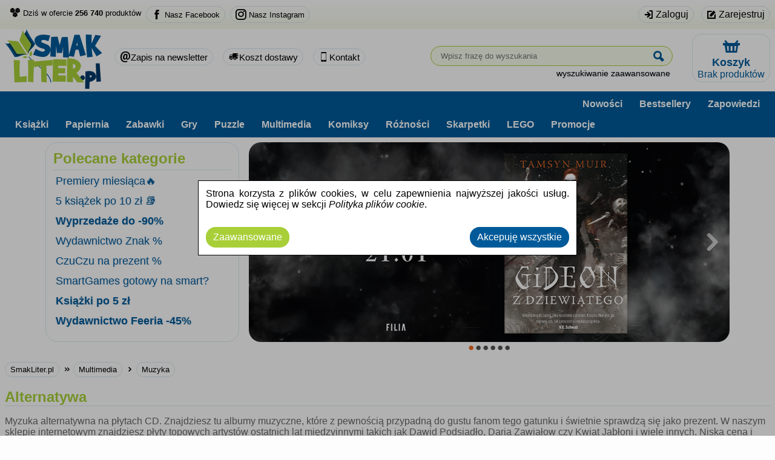

--- FILE ---
content_type: text/html; charset=utf-8
request_url: https://smakliter.pl/alternatywa,kategoria-26188
body_size: 22022
content:
<!DOCTYPE html>
<html class="no-js" lang="pl">
<head>
    
    <!-- Google Tag Manager -->
    <script>
    (function (w, d, s, l, i) {
            w[l] = w[l] || []; w[l].push({
                'gtm.start':
                    new Date().getTime(), event: 'gtm.js'
            }); var f = d.getElementsByTagName(s)[0],
                j = d.createElement(s), dl = l != 'dataLayer' ? '&l=' + l : ''; j.async = true; j.src =
                    'https://www.googletagmanager.com/gtm.js?id=' + i + dl; f.parentNode.insertBefore(j, f);
        })(window, document, 'script', 'dataLayer', 'GTM-5STXX2N');</script>
    <!-- End Google Tag Manager -->
    <!-- Google tag (gtag.js) -->
    
    <script>
        window.dataLayer = window.dataLayer || [];
        function gtag() { dataLayer.push(arguments); }
        gtag('js', new Date());
        gtag('config', 'GTM-5STXX2N');
    </script>
    <!--Ceneo-->
    <script>
        (function (w, d, s, i, dl) {
            w._ceneo = w._ceneo || function () {
                w._ceneo.e = w._ceneo.e || []; w._ceneo.e.push(arguments);
            };
            w._ceneo.e = w._ceneo.e || []; dl = dl === undefined ? "dataLayer" : dl;
            const f = d.getElementsByTagName(s)[0], j = d.createElement(s);
            j.defer = true;
            j.src = "https://ssl.ceneo.pl/ct/v5/script.js?accountGuid=" + i + "&t=" +
                Date.now() + (dl ? "&dl=" + dl : ''); f.parentNode.insertBefore(j, f);
        })(window, document, "script", "41ec7733-90e0-49bb-b9fd-45c2ad629daa");</script>
    <!--Koniec Ceneo-->
    <meta http-equiv="content-type" content="text/html" charset="utf-8" />
    <meta http-equiv="Pragma" content="no-cache" />
    <title>Alternatywa - muzyka - księgarnia SmakLiter.pl</title>
    <link href="/favicon.ico" rel="shortcut icon" type="image/x-icon" />
    <meta name="viewport" content="width=device-width" />
    <meta name="description" content="Najlepsza muzyka alternatywna na płytach CD. Dawid Podsiadło, Daria Zawiałow, Kwiat Jabłoni i wiele innych znakomitych wykonawców." />
    <link rel="preload" href="/Content/fonts/icofont.woff2" as="font" type="font/woff2" crossorigin />
    <link rel="preload" href="/Content/css?v=T6pu8BLaYmXDjmHzrxl00uUiMYYkH3ZCgBX2UOF31BE1" as="style" />

    
        <link rel="canonical" href="https://smakliter.pl/alternatywa,kategoria-26188" />
            <meta name="robots" content="index, follow">

    
    <link href="/Content/css?v=T6pu8BLaYmXDjmHzrxl00uUiMYYkH3ZCgBX2UOF31BE1" rel="stylesheet"/>

    
    <link rel="preload" href="/Content/productList?v=hq95gI1WZvHi0ZFEvRN_GoP6urc3O3UfD-qGqQlt7pM1" as="style" />

    <link href="/Content/productList?v=hq95gI1WZvHi0ZFEvRN_GoP6urc3O3UfD-qGqQlt7pM1" rel="stylesheet"/>


    <script src="/bundles/jquery?v=QKUPSia3ECT_E95si24LagQNjDmMylaf2SScSZLbaYQ1" defer></script>

    <script src="/bundles/jqueryui?v=DxqK6YYG1zRUNJoPp6wjw54t3ZcniwXh7PYWOC5cnTk1" defer></script>

    <script src="/bundles/modernizr?v=-zeKiJEDwTRyrWXK-8BvJOU3XFpsBcoaZBYMQBugyiQ1" defer></script>

    <script src="/bundles/common?v=y5xy4bAVnNwdDqiH1m3-1XS8dLr486en-ZzLwVlzMqg1" defer></script>

    
<script src="/bundles/jqueryval?v=aoevudRH0oFaP3pTucBNKfVH2ZAib8O60HmJtmoBPj01" defer></script>
<script src="/bundles/ajax?v=Xuam6TWPhcGt1QT7p5fexG3T-XZA9hjh88zJ89jkDQQ1" defer></script>
    <script src="/bundles/bootstrap?v=AelmZFHYWrpSqJN_NAE6HG22kM9DYZdQUJ1QfZ7GZJE1" defer></script>

    <script src="/bundles/bxslider?v=ZtaO08CfcY0h_nmRQ9e41AN_S22ZH43ow_3G2XBJuyM1" defer></script>

    <script src="/bundles/product?v=Jea0sMiXAWXTsUsb9Vhh3VQbFg7Eir77R1mKsXgIhGA1" defer></script>


    
</head>
<body>
    <!-- Google Tag Manager (noscript) -->
    <noscript>
        <iframe src="https://www.googletagmanager.com/ns.html?id=GTM-5STXX2N"
                height="0" width="0" style="display:none;visibility:hidden"></iframe>
    </noscript>
    <!-- End Google Tag Manager (noscript) -->
    
    <div class="bodyLayout">
        <div id="fb-root"></div>
        <div id="header">
            <div class="topMenu">
                <div class="topMenuItems">
                    <ul>
                        <li>
                            <div>
                                <span class="icofont-cubes"></span>
                                <span>
                                    Dziś w ofercie <span class="textBold">256 740</span> produkt&#243;w
                                </span>
                            </div>
                        </li>
                        <li class="fbAndInstagram">
                            <a class="toCut" href="https://www.facebook.com/SmakLiter/" target="_blank">
                                <span class="icofont-facebook"></span>
                                <span>Nasz Facebook</span>
                            </a>
                            <a class="toCut" href="https://www.instagram.com/smakliter.pl/" target="_blank">
                                <span class="icofont-instagram"></span>
                                <span>Nasz Instagram</span>
                            </a>
                        </li>
                    </ul>
                </div>
                <div class="login">
    <ul>
        <li>
<a href='/konto/zaloguj' id="loginLink" rel="nofollow" onclick="ga('send', 'event', 'top', 'logowanie');" class="tagLink" >                <span class="icofont-login"></span>                <span>Zaloguj</span>
</a>        </li>
        <li>
<a href='/konto/zarejestruj' id="registerLink" rel="nofollow" onclick="ga('send', 'event', 'top', 'rejestracja');" class="tagLink" >                <span class="icofont-edit"></span>                <span>Zarejestruj</span>
</a>        </li>
    </ul>

                </div>
            </div>
            <div class="clear"></div>
        </div>
        <div class="clear"></div>
        <div class="floatMainBar">
            <div class="floatMainBarContent">
<a href='/' class=" tagLink loadingData" >                    <div id="headerLogo"><img class="animation lazy" src="/Content/Images/blank.png" data-src="/Content/Images/logo.webp" /></div>
</a>
                <div id="shoppingCartInfo">

                </div>
                <ul class="otherLinks">
                    <li>
<a href='/konto/subskrypcja-newslettera' class=" tagLink loadingData" >                            <span class="icofont-ui-email"></span>
                            <span>Zapis na newsletter</span>
</a>                    </li>
                    <li>
<a href='/koszty-wysylki' class=" tagLink loadingData" >                            <span class="icofont-vehicle-delivery-van"></span>
                            <span>Koszt dostawy</span>
</a>                    </li>
                    <li>
<a href='/informacje/kontakt?class=linkButton' class=" tagLink loadingData" >                            <span class="icofont-smart-phone"></span>
                            <span>Kontakt</span>
</a>                    </li>
                </ul>
                <div id="headerSearchProduct">

<form action="/" id="navigationForm" method="get">    <input type="hidden" name="catId" id="catId" value="26188" />
    <input type="hidden" name="pageNo" id="pageNo" value="0" />
    <input type="hidden" name="flag" id="flag" />
    <input type="hidden" name="menuFilter" id="menuFilter" />
    <input type="hidden" name="featureValueId" id="featureValueId" />
    <input type="hidden" name="sortingField" id="sortingField" />
    <input type="hidden" name="pageSize" id="pageSize" value="0" />
    <input type="hidden" name="available" id="available" value="false" />
    <div id="searchProduct">
        <div id="searchProductBasic">
            <input id="filter" name="filter" placeholder="Wpisz frazę do wyszukania" type="text" value="" />
            <button class="searchButton icofont-ui-search" type="submit" title="Szukaj" onclick="$('#catId').val(null); $('#pageNo').val(null); $('#featureValueId').val(null); BeginRequest();"></button>
        </div>

        <div id="showAdvancedSearching" class="right linkButtonAlt showAdvancedSearching" onclick="changeAdvancedSearchingVisible();">
            wyszukiwanie zaawansowane
        </div>
        <div class="clear"></div>
        <div class="advancedSearchingLayout">
            <div class="advancedSearching">
                <div class="hideAdvancedSearching">
                    <div class="left windowTitle">Wyszukiwanie zaawansowane</div>
                    <div class="closeButton right icofont-close linkButtonAlt" id="hideAdvancedSearching" onclick="setAdvancedSearchingVisible(false)"></div>
                    <div class="clear"></div>
                </div>
                <div>
                    <div><label for="Tytu_:">Tytuł:</label></div>
                    <div><input id="ProductNameFilter" name="ProductNameFilter" type="text" value="" /></div>
                </div>
                        <div>
                            <div><label for="Autor:">Autor:</label></div>
                            <div><input id="AS_Text_autor" name="AS_Text_autor" type="text" value="" /></div>
                        </div>
                        <div>
                            <div><label for="EAN:">EAN:</label></div>
                            <div><input id="AS_Text_kod_paskowy" name="AS_Text_kod_paskowy" type="text" value="" /></div>
                        </div>
                        <div>
                            <div><label for="ISBN:">ISBN:</label></div>
                            <div><input id="AS_Text_isbn" name="AS_Text_isbn" type="text" value="" /></div>
                        </div>
                        <div>
                            <div><label for="Wydawca:">Wydawca:</label></div>
                            <div><input id="AS_Text_wydawca" name="AS_Text_wydawca" type="text" value="" /></div>
                        </div>
                                                                        <div class="featureFlag">
<input id="AS_Flag_nowosc" name="AS_Flag_nowosc" type="checkbox" value="true" /><input name="AS_Flag_nowosc" type="hidden" value="false" />                            <label for="AS_Flag_nowosc">Nowość</label>
                        </div>
                        <div class="featureFlag">
<input id="AS_Flag_zapowiedz" name="AS_Flag_zapowiedz" type="checkbox" value="true" /><input name="AS_Flag_zapowiedz" type="hidden" value="false" />                            <label for="AS_Flag_zapowiedz">Zapowiedź</label>
                        </div>
                <div class="clear"></div>
                <div class="advancedSearchingFooter">

                    <button class="right" type="submit" onclick="$('#catId').val(null); $('#featureValueId').val(null); ga('send', 'event', 'top', 'szukaj-zaawansowane'); BeginRequest();">Szukaj</button>

<a href='/?catId=26188' class="tagLink" >                        <div class="loadingData left linkButton linkButtonTopMargin">Wyczyść filtr</div>
</a>                </div>
                <div class="clear"></div>
            </div>
        </div>
    </div>
</form>
                </div>
                <div class="clear"></div>
            </div>
        </div>
<div class="categoryMenu">
        <div class="categoryListContainer">
            <span id="categoryMenuToggle" class="left icofont-navigation-menu linkButtonAlt"></span>
            <div class="rightCats">
                <div class="categoryMenuItem"><a class="loadingData" href="/nowosci" onclick="ga(&#39;send&#39;, &#39;event&#39;, &#39;top&#39;, &#39;menu&#39;);">Nowości</a></div>
                <div class="categoryMenuItem"><a class="loadingData" href="/bestsellery" onclick="ga(&#39;send&#39;, &#39;event&#39;, &#39;top&#39;, &#39;menu&#39;);">Bestsellery</a></div>
                <div class="categoryMenuItem"><a class="loadingData" href="/zapowiedzi" onclick="ga(&#39;send&#39;, &#39;event&#39;, &#39;top&#39;, &#39;menu&#39;);">Zapowiedzi</a></div>
            </div>
            <div class="leftCats">
                
                <div class="mainCategoryList">
                    
                            <div class="categoryMenuItem" id="sc_25768">Książki</div>
                            <div class="categoryList" name="sc_25768">
                                <div class="categoryListTitleBar">
                                    <div class="right closeCategoryMenu closeButton icofont-close linkButtonAlt"></div>
                                    
                                    <div class="mainCategoryTitle textBold">Książki</div>
                                </div>
                                <div class="categoryListMenu">
                                    <ul>
                                                <li>
                                                    <a href="/albumy,kategoria-25789" class="loadingData">
                                                        Albumy
                                                    </a>
                                                </li>
                                                <li>
                                                    <a href="/atlasy-mapy-przewodniki,kategoria-25798" class="loadingData">
                                                        Atlasy. Mapy. Przewodniki
                                                    </a>
                                                </li>
                                                <li>
                                                    <a href="/biografie-wspomnienia,kategoria-25777" class="loadingData">
                                                        Biografie, wspomnienia
                                                    </a>
                                                </li>
                                                <li>
                                                    <a href="/ekonomia-i-biznes,kategoria-25806" class="loadingData">
                                                        Ekonomia i biznes
                                                    </a>
                                                </li>
                                                <li>
                                                    <a href="/encyklopedie-i-slowniki,kategoria-26710" class="loadingData">
                                                        Encyklopedie i słowniki
                                                    </a>
                                                </li>
                                                <li>
                                                    <a href="/ezoteryka,kategoria-26920" class="loadingData">
                                                        Ezoteryka
                                                    </a>
                                                </li>
                                                <li>
                                                    <a href="/fantastyka,kategoria-25778" class="loadingData">
                                                        Fantastyka
                                                    </a>
                                                </li>
                                                <li>
                                                    <a href="/historia,kategoria-25783" class="loadingData">
                                                        Historia
                                                    </a>
                                                </li>
                                                <li>
                                                    <a href="/hobby,kategoria-26992" class="loadingData">
                                                        Hobby
                                                    </a>
                                                </li>
                                                <li>
                                                    <a href="/informatyka,kategoria-25784" class="loadingData">
                                                        Informatyka
                                                    </a>
                                                </li>
                                                <li>
                                                    <a href="/kalendarze,kategoria-25785" class="loadingData">
                                                        Kalendarze
                                                    </a>
                                                </li>
                                                <li>
                                                    <a href="/komiksy,kategoria-25786" class="loadingData">
                                                        Komiksy
                                                    </a>
                                                </li>
                                                <li>
                                                    <a href="/kryminal-i-sensacja,kategoria-25787" class="loadingData">
                                                        Kryminał i sensacja
                                                    </a>
                                                </li>
                                                <li>
                                                    <a href="/ksiazki-dla-dzieci,kategoria-25788" class="loadingData">
                                                        Książki dla dzieci
                                                    </a>
                                                </li>
                                                <li>
                                                    <a href="/ksiazki-dla-mlodziezy,kategoria-25790" class="loadingData">
                                                        Książki dla młodzieży
                                                    </a>
                                                </li>
                                                <li>
                                                    <a href="/ksiazki-kulinarne,kategoria-25800" class="loadingData">
                                                        Książki kulinarne
                                                    </a>
                                                </li>
                                                <li>
                                                    <a href="/ksiazki-obcojezyczne,kategoria-25801" class="loadingData">
                                                        Książki obcojęzyczne
                                                    </a>
                                                </li>
                                                <li>
                                                    <a href="/ksiazki-okolicznosciowe,kategoria-26972" class="loadingData">
                                                        Książki okolicznościowe
                                                    </a>
                                                </li>
                                                <li>
                                                    <a href="/beletrystyka,kategoria-25802" class="loadingData">
                                                        Literatura
                                                    </a>
                                                </li>
                                                <li>
                                                    <a href="/literatura-faktu,kategoria-25792" class="loadingData">
                                                        Literatura faktu
                                                    </a>
                                                </li>
                                                <li>
                                                    <a href="/literatura-kobieca,kategoria-25793" class="loadingData">
                                                        Literatura kobieca
                                                    </a>
                                                </li>
                                                <li>
                                                    <a href="/nauka-jezykow-obcych,kategoria-25791" class="loadingData">
                                                        Nauka język&#243;w obcych
                                                    </a>
                                                </li>
                                                <li>
                                                    <a href="/nauki-humanistyczne,kategoria-25803" class="loadingData">
                                                        Nauki humanistyczne
                                                    </a>
                                                </li>
                                                <li>
                                                    <a href="/nauki-przyrodnicze,kategoria-25804" class="loadingData">
                                                        Nauki przyrodnicze i ścisłe
                                                    </a>
                                                </li>
                                                <li>
                                                    <a href="/oferta-nagrodowa,kategoria-28042" class="loadingData">
                                                        Oferta Nagrodowa
                                                    </a>
                                                </li>
                                                <li>
                                                    <a href="/podreczniki-akademickie,kategoria-26657" class="loadingData">
                                                        Podręczniki akademickie
                                                    </a>
                                                </li>
                                                <li>
                                                    <a href="/podreczniki-szkolne,kategoria-25782" class="loadingData">
                                                        Podręczniki szkolne
                                                    </a>
                                                </li>
                                                <li>
                                                    <a href="/pomoce-edukacyjne,kategoria-26928" class="loadingData">
                                                        Pomoce edukacyjne
                                                    </a>
                                                </li>
                                                <li>
                                                    <a href="/poradniki,kategoria-25797" class="loadingData">
                                                        Poradniki
                                                    </a>
                                                </li>
                                                <li>
                                                    <a href="/prawo-i-administracja,kategoria-25796" class="loadingData">
                                                        Prawo i administracja
                                                    </a>
                                                </li>
                                                <li>
                                                    <a href="/religia-i-teologia,kategoria-25795" class="loadingData">
                                                        Religia i teologia
                                                    </a>
                                                </li>
                                                <li>
                                                    <a href="/sport,kategoria-25794" class="loadingData">
                                                        Sport
                                                    </a>
                                                </li>
                                                <li>
                                                    <a href="/zdrowie,kategoria-25807" class="loadingData">
                                                        Zdrowie i medycyna
                                                    </a>
                                                </li>
                                    </ul>
                                </div>
                            </div>
                            <div class="categoryMenuItem" id="sc_25769">Papiernia</div>
                            <div class="categoryList" name="sc_25769">
                                <div class="categoryListTitleBar">
                                    <div class="right closeCategoryMenu closeButton icofont-close linkButtonAlt"></div>
                                    
                                    <div class="mainCategoryTitle textBold">Papiernia</div>
                                </div>
                                <div class="categoryListMenu">
                                    <ul>
                                                <li>
                                                    <a href="/artykuly-biurowe,kategoria-26205" class="loadingData">
                                                        Artykuły biurowe
                                                    </a>
                                                </li>
                                                <li>
                                                    <a href="/artykuly-pismiennicze,kategoria-26222" class="loadingData">
                                                        Artykuły piśmiennicze
                                                    </a>
                                                </li>
                                                <li>
                                                    <a href="/artykuly-szkolne,kategoria-26235" class="loadingData">
                                                        Artykuły szkolne
                                                    </a>
                                                </li>
                                                <li>
                                                    <a href="/druki-i-formularze,kategoria-27392" class="loadingData">
                                                        Druki i formularze
                                                    </a>
                                                </li>
                                                <li>
                                                    <a href="/karnety-i-pocztowki,kategoria-26308" class="loadingData">
                                                        Karnety i poczt&#243;wki
                                                    </a>
                                                </li>
                                                <li>
                                                    <a href="/kosze,kategoria-27507" class="loadingData">
                                                        Kosze
                                                    </a>
                                                </li>
                                                <li>
                                                    <a href="/zabawki-kreatywne,kategoria-26337" class="loadingData">
                                                        Kreatywne
                                                    </a>
                                                </li>
                                                <li>
                                                    <a href="/na-impreze,kategoria-27380" class="loadingData">
                                                        Na imprezę
                                                    </a>
                                                </li>
                                                <li>
                                                    <a href="/makijaz,kategoria-27391" class="loadingData">
                                                        Makijaż
                                                    </a>
                                                </li>
                                                <li>
                                                    <a href="/naklejki,kategoria-26258" class="loadingData">
                                                        Naklejki
                                                    </a>
                                                </li>
                                                <li>
                                                    <a href="/notatniki,kategoria-26259" class="loadingData">
                                                        Notatniki
                                                    </a>
                                                </li>
                                                <li>
                                                    <a href="/oferta-swiateczna,kategoria-27954" class="loadingData">
                                                        Oferta Świąteczna
                                                    </a>
                                                </li>
                                                <li>
                                                    <a href="/opakowania,kategoria-26260" class="loadingData">
                                                        Opakowania
                                                    </a>
                                                </li>
                                                <li>
                                                    <a href="/pamietnik,kategoria-26338" class="loadingData">
                                                        Pamiętniki
                                                    </a>
                                                </li>
                                                <li>
                                                    <a href="/papeterie,kategoria-26271" class="loadingData">
                                                        Papeterie
                                                    </a>
                                                </li>
                                                <li>
                                                    <a href="/pomoce-naukowe,kategoria-26331" class="loadingData">
                                                        Pomoce naukowe
                                                    </a>
                                                </li>
                                                <li>
                                                    <a href="/przybory-rysunkowe,kategoria-26296" class="loadingData">
                                                        Przybory rysunkowe
                                                    </a>
                                                </li>
                                                <li>
                                                    <a href="/serwetki,kategoria-27506" class="loadingData">
                                                        Serwetki
                                                    </a>
                                                </li>
                                                <li>
                                                    <a href="/szkicowniki,kategoria-27744" class="loadingData">
                                                        Szkicowniki
                                                    </a>
                                                </li>
                                                <li>
                                                    <a href="/tekstylia,kategoria-27386" class="loadingData">
                                                        Tekstylia
                                                    </a>
                                                </li>
                                                <li>
                                                    <a href="/torby-plecaki,kategoria-26330" class="loadingData">
                                                        Torby, plecaki
                                                    </a>
                                                </li>
                                                <li>
                                                    <a href="/zakladki-do-ksiazek,kategoria-26329" class="loadingData">
                                                        Zakładki do książek
                                                    </a>
                                                </li>
                                                <li>
                                                    <a href="/zakladki-indeksujace,kategoria-27917" class="loadingData">
                                                        Zakładki indeksujące
                                                    </a>
                                                </li>
                                                <li>
                                                    <a href="/zeszyty,kategoria-26295" class="loadingData">
                                                        Zeszyty
                                                    </a>
                                                </li>
                                    </ul>
                                </div>
                            </div>
                            <div class="categoryMenuItem" id="sc_25770">Zabawki</div>
                            <div class="categoryList" name="sc_25770">
                                <div class="categoryListTitleBar">
                                    <div class="right closeCategoryMenu closeButton icofont-close linkButtonAlt"></div>
                                    
                                    <div class="mainCategoryTitle textBold">Zabawki</div>
                                </div>
                                <div class="categoryListMenu">
                                    <ul>
                                                <li>
                                                    <a href="/bal-przebierancow,kategoria-26482" class="loadingData">
                                                        Bal przebierańc&#243;w
                                                    </a>
                                                </li>
                                                <li>
                                                    <a href="/dla-chlopcow,kategoria-26484" class="loadingData">
                                                        Dla chłopc&#243;w
                                                    </a>
                                                </li>
                                                <li>
                                                    <a href="/dla-dzieci,kategoria-26485" class="loadingData">
                                                        Dla dzieci
                                                    </a>
                                                </li>
                                                <li>
                                                    <a href="/dla-najmlodszych,kategoria-26486" class="loadingData">
                                                        Dla najmłodszych
                                                    </a>
                                                </li>
                                                <li>
                                                    <a href="/dla-niemowlat,kategoria-26487" class="loadingData">
                                                        Dla niemowląt
                                                    </a>
                                                </li>
                                                <li>
                                                    <a href="/do-kapieli,kategoria-26488" class="loadingData">
                                                        Do kąpieli
                                                    </a>
                                                </li>
                                                <li>
                                                    <a href="/edukacyjne,kategoria-26489" class="loadingData">
                                                        Edukacyjne
                                                    </a>
                                                </li>
                                                <li>
                                                    <a href="/elektronika-dla-dzieci,kategoria-27921" class="loadingData">
                                                        Elektronika dla dzieci
                                                    </a>
                                                </li>
                                                <li>
                                                    <a href="/figurki,kategoria-26490" class="loadingData">
                                                        Figurki
                                                    </a>
                                                </li>
                                                <li>
                                                    <a href="/gry,kategoria-26491" class="loadingData">
                                                        Gry
                                                    </a>
                                                </li>
                                                <li>
                                                    <a href="/impulsowe,kategoria-26492" class="loadingData">
                                                        Impulsowe
                                                    </a>
                                                </li>
                                                <li>
                                                    <a href="/interaktywne,kategoria-26493" class="loadingData">
                                                        Interaktywne
                                                    </a>
                                                </li>
                                                <li>
                                                    <a href="/karty,kategoria-26494" class="loadingData">
                                                        Karty
                                                    </a>
                                                </li>
                                                <li>
                                                    <a href="/klocki,kategoria-26495" class="loadingData">
                                                        Klocki
                                                    </a>
                                                </li>
                                                <li>
                                                    <a href="/lalki,kategoria-26501" class="loadingData">
                                                        Lalki
                                                    </a>
                                                </li>
                                                <li>
                                                    <a href="/logiczne,kategoria-26513" class="loadingData">
                                                        Logiczne
                                                    </a>
                                                </li>
                                                <li>
                                                    <a href="/maskotki-i-pluszaki,kategoria-26514" class="loadingData">
                                                        Maskotki i pluszaki
                                                    </a>
                                                </li>
                                                <li>
                                                    <a href="/modelarstwo,kategoria-26919" class="loadingData">
                                                        Modelarstwo
                                                    </a>
                                                </li>
                                                <li>
                                                    <a href="/muzyczne,kategoria-26515" class="loadingData">
                                                        Muzyczne
                                                    </a>
                                                </li>
                                                <li>
                                                    <a href="/pojazdy,kategoria-26516" class="loadingData">
                                                        Pojazdy
                                                    </a>
                                                </li>
                                                <li>
                                                    <a href="/roboty,kategoria-26525" class="loadingData">
                                                        Roboty
                                                    </a>
                                                </li>
                                                <li>
                                                    <a href="/sensoryczne,kategoria-27438" class="loadingData">
                                                        Sensoryczne
                                                    </a>
                                                </li>
                                                <li>
                                                    <a href="/sport-i-rekreacja,kategoria-26526" class="loadingData">
                                                        Sport i rekreacja
                                                    </a>
                                                </li>
                                                <li>
                                                    <a href="/sztuczki-magiczne,kategoria-26533" class="loadingData">
                                                        Sztuczki magiczne
                                                    </a>
                                                </li>
                                                <li>
                                                    <a href="/swiecace-w-ciemnosci,kategoria-26534" class="loadingData">
                                                        Świecące w ciemności
                                                    </a>
                                                </li>
                                                <li>
                                                    <a href="/tablice-znikopisy,kategoria-26535" class="loadingData">
                                                        Tablice, znikopisy
                                                    </a>
                                                </li>
                                                <li>
                                                    <a href="/tatuaze,kategoria-26536" class="loadingData">
                                                        Tatuaże i makijaż
                                                    </a>
                                                </li>
                                                <li>
                                                    <a href="/zabawa-w-dom,kategoria-26537" class="loadingData">
                                                        Zabawa w dom
                                                    </a>
                                                </li>
                                                <li>
                                                    <a href="/zabawki-drewniane,kategoria-26544" class="loadingData">
                                                        Zabawki drewniane
                                                    </a>
                                                </li>
                                                <li>
                                                    <a href="/zabawki-kreatywne,kategoria-26545" class="loadingData">
                                                        Zabawki kreatywne
                                                    </a>
                                                </li>
                                                <li>
                                                    <a href="/zrecznosciowe,kategoria-26555" class="loadingData">
                                                        Zręcznościowe zabawki
                                                    </a>
                                                </li>
                                    </ul>
                                </div>
                            </div>
                            <div class="categoryMenuItem" id="sc_25771">Gry</div>
                            <div class="categoryList" name="sc_25771">
                                <div class="categoryListTitleBar">
                                    <div class="right closeCategoryMenu closeButton icofont-close linkButtonAlt"></div>
                                    
                                    <div class="mainCategoryTitle textBold">Gry</div>
                                </div>
                                <div class="categoryListMenu">
                                    <ul>
                                                <li>
                                                    <a href="/akcesoria-do-gier,kategoria-26409" class="loadingData">
                                                        Akcesoria do gier
                                                    </a>
                                                </li>
                                                <li>
                                                    <a href="/bierki,kategoria-26410" class="loadingData">
                                                        Bierki
                                                    </a>
                                                </li>
                                                <li>
                                                    <a href="/chinczyk,kategoria-26411" class="loadingData">
                                                        Chińczyk
                                                    </a>
                                                </li>
                                                <li>
                                                    <a href="/dla-dzieci,kategoria-26412" class="loadingData">
                                                        Dla dzieci
                                                    </a>
                                                </li>
                                                <li>
                                                    <a href="/dla-mlodziezy,kategoria-26413" class="loadingData">
                                                        Dla młodzieży
                                                    </a>
                                                </li>
                                                <li>
                                                    <a href="/dodatki,kategoria-26414" class="loadingData">
                                                        Dodatki
                                                    </a>
                                                </li>
                                                <li>
                                                    <a href="/domino,kategoria-26415" class="loadingData">
                                                        Domino
                                                    </a>
                                                </li>
                                                <li>
                                                    <a href="/edukacyjne,kategoria-26416" class="loadingData">
                                                        Edukacyjne
                                                    </a>
                                                </li>
                                                <li>
                                                    <a href="/fabularne-rpg,kategoria-26417" class="loadingData">
                                                        Fabularne (RPG)
                                                    </a>
                                                </li>
                                                <li>
                                                    <a href="/familijne,kategoria-26418" class="loadingData">
                                                        Familijne
                                                    </a>
                                                </li>
                                                <li>
                                                    <a href="/gry-planszowe,kategoria-26419" class="loadingData">
                                                        Gry planszowe
                                                    </a>
                                                </li>
                                                <li>
                                                    <a href="/jezykowe,kategoria-26420" class="loadingData">
                                                        Językowe
                                                    </a>
                                                </li>
                                                <li>
                                                    <a href="/karty,kategoria-26421" class="loadingData">
                                                        Karty
                                                    </a>
                                                </li>
                                                <li>
                                                    <a href="/zestawy,kategoria-26428" class="loadingData">
                                                        Klasyczne
                                                    </a>
                                                </li>
                                                <li>
                                                    <a href="/kolekcjonerskie,kategoria-28021" class="loadingData">
                                                        Kolekcjonerskie
                                                    </a>
                                                </li>
                                                <li>
                                                    <a href="/logiczne,kategoria-26422" class="loadingData">
                                                        Logiczne
                                                    </a>
                                                </li>
                                                <li>
                                                    <a href="/memo,kategoria-26423" class="loadingData">
                                                        Memo
                                                    </a>
                                                </li>
                                                <li>
                                                    <a href="/poker,kategoria-26424" class="loadingData">
                                                        Poker
                                                    </a>
                                                </li>
                                                <li>
                                                    <a href="/strategiczne,kategoria-26425" class="loadingData">
                                                        Strategiczne
                                                    </a>
                                                </li>
                                                <li>
                                                    <a href="/szachy-i-warcaby,kategoria-26426" class="loadingData">
                                                        Szachy i warcaby
                                                    </a>
                                                </li>
                                                <li>
                                                    <a href="/towarzyskie,kategoria-26427" class="loadingData">
                                                        Towarzyskie
                                                    </a>
                                                </li>
                                                <li>
                                                    <a href="/zestawy,kategoria-26429" class="loadingData">
                                                        Zestawy
                                                    </a>
                                                </li>
                                                <li>
                                                    <a href="/zrecznosciowe,kategoria-26430" class="loadingData">
                                                        Zręcznościowe
                                                    </a>
                                                </li>
                                    </ul>
                                </div>
                            </div>
                            <div class="categoryMenuItem" id="sc_26431">Puzzle</div>
                            <div class="categoryList" name="sc_26431">
                                <div class="categoryListTitleBar">
                                    <div class="right closeCategoryMenu closeButton icofont-close linkButtonAlt"></div>
                                    
                                    <div class="mainCategoryTitle textBold">Puzzle</div>
                                </div>
                                <div class="categoryListMenu">
                                    <ul>
                                                <li>
                                                    <a href="/akcesoria-do-puzzli,kategoria-26432" class="loadingData">
                                                        Akcesoria do puzzli
                                                    </a>
                                                </li>
                                                <li>
                                                    <a href="/puzzle-klasyczne-1-50,kategoria-26433" class="loadingData">
                                                        Puzzle klasyczne 1-50
                                                    </a>
                                                </li>
                                                <li>
                                                    <a href="/puzzle-klasyczne-51-100,kategoria-26445" class="loadingData">
                                                        Puzzle klasyczne 51-100
                                                    </a>
                                                </li>
                                                <li>
                                                    <a href="/puzzle-klasyczne-101-200,kategoria-26452" class="loadingData">
                                                        Puzzle klasyczne 101-200
                                                    </a>
                                                </li>
                                                <li>
                                                    <a href="/puzzle-klasyczne-201-500,kategoria-26460" class="loadingData">
                                                        Puzzle klasyczne 201-500
                                                    </a>
                                                </li>
                                                <li>
                                                    <a href="/puzzle-klasyczne-501-1000,kategoria-26465" class="loadingData">
                                                        Puzzle klasyczne 501-1000
                                                    </a>
                                                </li>
                                                <li>
                                                    <a href="/puzzle-klasyczne-1001-3000,kategoria-26468" class="loadingData">
                                                        Puzzle klasyczne 1001-3000
                                                    </a>
                                                </li>
                                                <li>
                                                    <a href="/puzzle-klasyczne-3000,kategoria-26472" class="loadingData">
                                                        Puzzle klasyczne 3000+
                                                    </a>
                                                </li>
                                                <li>
                                                    <a href="/puzzle-3d,kategoria-26475" class="loadingData">
                                                        Puzzle 3D
                                                    </a>
                                                </li>
                                                <li>
                                                    <a href="/puzzle-dla-najmlodszych,kategoria-26476" class="loadingData">
                                                        Puzzle dla najmłodszych
                                                    </a>
                                                </li>
                                                <li>
                                                    <a href="/puzzle-drewniane,kategoria-26477" class="loadingData">
                                                        Puzzle drewniane
                                                    </a>
                                                </li>
                                                <li>
                                                    <a href="/puzzle-edukacyjne,kategoria-26478" class="loadingData">
                                                        Puzzle edukacyjne
                                                    </a>
                                                </li>
                                                <li>
                                                    <a href="/puzzle-podlogowe,kategoria-26479" class="loadingData">
                                                        Puzzle podłogowe
                                                    </a>
                                                </li>
                                                <li>
                                                    <a href="/zestawy-puzzli,kategoria-26480" class="loadingData">
                                                        Zestawy puzzli
                                                    </a>
                                                </li>
                                    </ul>
                                </div>
                            </div>
                            <div class="categoryMenuItem" id="sc_25773">Multimedia</div>
                            <div class="categoryList" name="sc_25773">
                                <div class="categoryListTitleBar">
                                    <div class="right closeCategoryMenu closeButton icofont-close linkButtonAlt"></div>
                                    
                                    <div class="mainCategoryTitle textBold">Multimedia</div>
                                </div>
                                <div class="categoryListMenu">
                                    <ul>
                                                <li>
                                                    <a href="/audiobook,kategoria-25961" class="loadingData">
                                                        Audiobook
                                                    </a>
                                                </li>
                                                <li>
                                                    <a href="/dla-dzieci,kategoria-26400" class="loadingData">
                                                        Dla dzieci
                                                    </a>
                                                </li>
                                                <li>
                                                    <a href="/encyklopedie,kategoria-26401" class="loadingData">
                                                        Encyklopedie
                                                    </a>
                                                </li>
                                                <li>
                                                    <a href="/filmy-dvd-bd,kategoria-25988" class="loadingData">
                                                        Filmy DVD/BD
                                                    </a>
                                                </li>
                                                <li>
                                                    <a href="/gry,kategoria-26402" class="loadingData">
                                                        Gry komputerowe
                                                    </a>
                                                </li>
                                                <li>
                                                    <a href="/jezyki-obce,kategoria-26403" class="loadingData">
                                                        Języki obce
                                                    </a>
                                                </li>
                                                <li>
                                                    <a href="/kulinaria,kategoria-26404" class="loadingData">
                                                        Kulinaria
                                                    </a>
                                                </li>
                                                <li>
                                                    <a href="/muzyka,kategoria-26187" class="loadingData">
                                                        Muzyka
                                                    </a>
                                                </li>
                                                <li>
                                                    <a href="/podroze,kategoria-26405" class="loadingData">
                                                        Podr&#243;że
                                                    </a>
                                                </li>
                                                <li>
                                                    <a href="/poradniki,kategoria-26406" class="loadingData">
                                                        Poradniki
                                                    </a>
                                                </li>
                                                <li>
                                                    <a href="/programy-komputerowe,kategoria-26407" class="loadingData">
                                                        Programy komputerowe
                                                    </a>
                                                </li>
                                                <li>
                                                    <a href="/pozostale-multimedia,kategoria-26408" class="loadingData">
                                                        Pozostałe multimedia
                                                    </a>
                                                </li>
                                    </ul>
                                </div>
                            </div>
                            <a href="/komiksy,kategoria-25786" class="loadingData">
                                <div class="categoryMenuItem" id="sc_28086">Komiksy</div>
                            </a>
                            <div class="categoryMenuItem" id="sc_25775">R&#243;żności</div>
                            <div class="categoryList" name="sc_25775">
                                <div class="categoryListTitleBar">
                                    <div class="right closeCategoryMenu closeButton icofont-close linkButtonAlt"></div>
                                    
                                    <div class="mainCategoryTitle textBold">R&#243;żności</div>
                                </div>
                                <div class="categoryListMenu">
                                    <ul>
                                                <li>
                                                    <a href="/artykuly-dla-niemowlat,kategoria-26481" class="loadingData">
                                                        Artykuły dla niemowląt
                                                    </a>
                                                </li>
                                                <li>
                                                    <a href="/dla-zwierzat,kategoria-28010" class="loadingData">
                                                        Artykuły dla zwierząt
                                                    </a>
                                                </li>
                                                <li>
                                                    <a href="/elektronika,kategoria-28087" class="loadingData">
                                                        Elektronika
                                                    </a>
                                                </li>
                                                <li>
                                                    <a href="/koszulki,kategoria-26574" class="loadingData">
                                                        Koszulki
                                                    </a>
                                                </li>
                                                <li>
                                                    <a href="/kubki,kategoria-26565" class="loadingData">
                                                        Kubki i butelki
                                                    </a>
                                                </li>
                                                <li>
                                                    <a href="https://smakliter.pl/absztyfikant,grupa-179092" class="loadingData">
                                                        Kultowy Absztyfikant
                                                    </a>
                                                </li>
                                                <li>
                                                    <a href="/magnesy,kategoria-26566" class="loadingData">
                                                        Magnesy
                                                    </a>
                                                </li>
                                                <li>
                                                    <a href="/na-zdjecia,kategoria-27441" class="loadingData">
                                                        Na zdjęcia
                                                    </a>
                                                </li>
                                                <li>
                                                    <a href="/obrazy,kategoria-28011" class="loadingData">
                                                        Obrazy
                                                    </a>
                                                </li>
                                                <li>
                                                    <a href="https://smakliter.pl/nadwyraz,grupa-182149" class="loadingData">
                                                        Produkty Nadwyraz
                                                    </a>
                                                </li>
                                                <li>
                                                    <a href="/opakowania-na-prezenty,kategoria-26568" class="loadingData">
                                                        Pakowanie prezent&#243;w
                                                    </a>
                                                </li>
                                                <li>
                                                    <a href="/produkty-do-akupresury,kategoria-25817" class="loadingData">
                                                        Produkty do akupresury
                                                    </a>
                                                </li>
                                                <li>
                                                    <a href="/skarbonki,kategoria-26570" class="loadingData">
                                                        Skarbonki
                                                    </a>
                                                </li>
                                                <li>
                                                    <a href="/skarpetki,kategoria-25809" class="loadingData">
                                                        Skarpetki Many Mornings
                                                    </a>
                                                </li>
                                                <li>
                                                    <a href="/swiece,kategoria-25814" class="loadingData">
                                                        Świece
                                                    </a>
                                                </li>
                                                <li>
                                                    <a href="/upominki-i-gadzety,kategoria-25819" class="loadingData">
                                                        Upominki i gadżety
                                                    </a>
                                                </li>
                                                <li>
                                                    <a href="/zakladki-do-ksiazek,kategoria-26571" class="loadingData">
                                                        Zakładki do książek
                                                    </a>
                                                </li>
                                    </ul>
                                </div>
                            </div>
                            <a href="https://smakliter.pl/skarpetki,kategoria-25809" class="loadingData textBold">
                                <div class="categoryMenuItem" id="sc_27404">Skarpetki</div>
                            </a>
                            <div class="categoryMenuItem" id="sc_25772">LEGO</div>
                            <div class="categoryList" name="sc_25772">
                                <div class="categoryListTitleBar">
                                    <div class="right closeCategoryMenu closeButton icofont-close linkButtonAlt"></div>
                                    
                                    <div class="mainCategoryTitle textBold">LEGO</div>
                                </div>
                                <div class="categoryListMenu">
                                    <ul>
                                                <li>
                                                    <a href="/animal-crossing,kategoria-28023" class="loadingData">
                                                        Animal Crossing
                                                    </a>
                                                </li>
                                                <li>
                                                    <a href="/architecture,kategoria-25820" class="loadingData">
                                                        Architecture
                                                    </a>
                                                </li>
                                                <li>
                                                    <a href="/art,kategoria-25847" class="loadingData">
                                                        Art
                                                    </a>
                                                </li>
                                                <li>
                                                    <a href="/avatar,kategoria-27990" class="loadingData">
                                                        Avatar
                                                    </a>
                                                </li>
                                                <li>
                                                    <a href="/city,kategoria-25823" class="loadingData">
                                                        City
                                                    </a>
                                                </li>
                                                <li>
                                                    <a href="/classic,kategoria-25824" class="loadingData">
                                                        Classic
                                                    </a>
                                                </li>
                                                <li>
                                                    <a href="/creator,kategoria-25825" class="loadingData">
                                                        Creator
                                                    </a>
                                                </li>
                                                <li>
                                                    <a href="/disney,kategoria-27395" class="loadingData">
                                                        Disney
                                                    </a>
                                                </li>
                                                <li>
                                                    <a href="/disney-princess,kategoria-25827" class="loadingData">
                                                        Disney Princess
                                                    </a>
                                                </li>
                                                <li>
                                                    <a href="/dots,kategoria-25828" class="loadingData">
                                                        Dots
                                                    </a>
                                                </li>
                                                <li>
                                                    <a href="/dreamzzz,kategoria-27991" class="loadingData">
                                                        Dreamzzz
                                                    </a>
                                                </li>
                                                <li>
                                                    <a href="/duplo,kategoria-25829" class="loadingData">
                                                        Duplo
                                                    </a>
                                                </li>
                                                <li>
                                                    <a href="/flowers,kategoria-28024" class="loadingData">
                                                        Flowers
                                                    </a>
                                                </li>
                                                <li>
                                                    <a href="/friends,kategoria-25831" class="loadingData">
                                                        Friends
                                                    </a>
                                                </li>
                                                <li>
                                                    <a href="/functions,kategoria-27992" class="loadingData">
                                                        Functions
                                                    </a>
                                                </li>
                                                <li>
                                                    <a href="/gabby-s-dollhouse,kategoria-27993" class="loadingData">
                                                        Gabby&#39;s Dollhouse
                                                    </a>
                                                </li>
                                                <li>
                                                    <a href="/harry-potter,kategoria-25832" class="loadingData">
                                                        Harry Potter
                                                    </a>
                                                </li>
                                                <li>
                                                    <a href="/icons,kategoria-27994" class="loadingData">
                                                        Icons
                                                    </a>
                                                </li>
                                                <li>
                                                    <a href="/ideas,kategoria-25833" class="loadingData">
                                                        Ideas
                                                    </a>
                                                </li>
                                                <li>
                                                    <a href="/indiana-jones,kategoria-27995" class="loadingData">
                                                        Indiana Jones
                                                    </a>
                                                </li>
                                                <li>
                                                    <a href="/juniors,kategoria-25834" class="loadingData">
                                                        Juniors
                                                    </a>
                                                </li>
                                                <li>
                                                    <a href="/jurassic-world,kategoria-25835" class="loadingData">
                                                        Jurassic World
                                                    </a>
                                                </li>
                                                <li>
                                                    <a href="/marvel,kategoria-27996" class="loadingData">
                                                        Marvel
                                                    </a>
                                                </li>
                                                <li>
                                                    <a href="/minecraft,kategoria-25837" class="loadingData">
                                                        Minecraft
                                                    </a>
                                                </li>
                                                <li>
                                                    <a href="/ninjago,kategoria-25839" class="loadingData">
                                                        Ninjago
                                                    </a>
                                                </li>
                                                <li>
                                                    <a href="/opakowania-zbiorcze,kategoria-27998" class="loadingData">
                                                        Opakowania zbiorcze
                                                    </a>
                                                </li>
                                                <li>
                                                    <a href="/speed-champions,kategoria-25840" class="loadingData">
                                                        Speed Champions
                                                    </a>
                                                </li>
                                                <li>
                                                    <a href="/star-wars,kategoria-25841" class="loadingData">
                                                        Star Wars
                                                    </a>
                                                </li>
                                                <li>
                                                    <a href="/super-heroes,kategoria-25842" class="loadingData">
                                                        Super heroes
                                                    </a>
                                                </li>
                                                <li>
                                                    <a href="/super-mario,kategoria-25843" class="loadingData">
                                                        Super Mario
                                                    </a>
                                                </li>
                                                <li>
                                                    <a href="/technic,kategoria-25844" class="loadingData">
                                                        Technic
                                                    </a>
                                                </li>
                                                <li>
                                                    <a href="/inne-lego,kategoria-27999" class="loadingData">
                                                        Inne LEGO
                                                    </a>
                                                </li>
                                    </ul>
                                </div>
                            </div>
                            <a href="/promocje,kategoria-25774" class="loadingData textBold">
                                <div class="categoryMenuItem" id="sc_25774">Promocje</div>
                            </a>
                </div>
            </div>
        </div>
</div>

            <div>
                
    <div class="bannerContainer">
        <div>
            <div class="banner">
            <div class="bannerAboveProductListRightTop">
                <div class="bannerSlider" style="max-width:330px">
                            <a href="https://smakliter.pl/moon-knight-tom-2-jed-mackay-federico-sabbatini-alessandro-cappuccio,produkt-2878435">
                                <img class="lazy" src="/Content/Images/blank.png" data-src="https://smakliter.pl/Banners/906ab222-8526-4193-adad-d8fe290fbfff-639040699588886511.jpg" alt="Moon Knight. Tom 2" style="max-width:100%" />
                            </a>
                </div>
            </div>

            </div>
            <div class="banner">
            <div class="bannerAboveProductList">
                <div class="bannerSlider" style="max-width:794px">
                        <div id="banner_7" class="carousel slide lazyCarousel" data-ride="carousel">
                            
                            <div class="carousel-inner" role="listbox">
                                    <div class="item active">
                                            <a href="https://smakliter.pl/gideon-z-dziewiatego-tamsyn-muir,produkt-2896693">
                                                <img  data-src="https://smakliter.pl/Banners/fc709231-6b38-4c62-b950-a12daa5a8d54-639045900945764161.jpg" src="https://smakliter.pl/Banners/fc709231-6b38-4c62-b950-a12daa5a8d54-639045900945764161.jpg" alt="Gideon książka " />
                                            </a>
                                    </div>
                                    <div class="item">
                                            <a href="https://smakliter.pl/filia-literacka,grupa-222024">
                                                <img  data-src="https://smakliter.pl/Banners/7a551e02-a021-49dd-94a4-1daa25abbf95-639045900100765510.jpg" src="/Content/Images/blank.png" alt="Filia literacka" />
                                            </a>
                                    </div>
                                    <div class="item">
                                            <a href="https://smakliter.pl/tytus-romek-i-a-tomek-zaginione-ksiegi,grupa-225364">
                                                <img  data-src="https://smakliter.pl/Banners/263e85cd-6db4-4011-ab12-c3b7181bbb82-639041598374858982.jpg" src="/Content/Images/blank.png" alt="Tytus zaginione księgi" />
                                            </a>
                                    </div>
                                    <div class="item">
                                            <a href="https://smakliter.pl/posmak-lavelle-daria,produkt-2889434">
                                                <img  data-src="https://smakliter.pl/Banners/3b07be5a-1a58-4e62-b2db-1a0b45c268a4-639041595638094191.jpg" src="/Content/Images/blank.png" alt="Książka posmak baner" />
                                            </a>
                                    </div>
                                    <div class="item">
                                            <a href="https://smakliter.pl/ksiazek-po-zl,kategoria-28052">
                                                <img  data-src="https://smakliter.pl/Banners/e3d49c16-675b-46da-b4ab-b9b927c6d37b-639015703177180677.jpg" src="/Content/Images/blank.png" alt="książki po 10 zł" />
                                            </a>
                                    </div>
                                    <div class="item">
                                            <a href="https://smakliter.pl/lego-r-super-mario-72046-tbd-super-mario,produkt-2663663">
                                                <img  data-src="https://smakliter.pl/Banners/1e2a8f3e-dfc8-4f9f-96c0-b6aabc3c0711-638995816067308314.jpg" src="/Content/Images/blank.png" alt="LEGO GAMEBOY" />
                                            </a>
                                    </div>
                            </div>
                            <a class="left carousel-control" href="#banner_7" role="button" data-slide="prev">
                                <span class="sr-only">&#xea9d;</span>
                            </a>
                            <a class="right carousel-control" href="#banner_7" role="button" data-slide="next">
                                <span class="sr-only">&#xeaa0;</span>
                            </a>
                            <ol class="carousel-indicators">
                                    <li class="active" data-target="#banner_7" data-slide-to="0" class=&quot;active&quot;></li>
                                    <li class="" data-target="#banner_7" data-slide-to="1" ></li>
                                    <li class="" data-target="#banner_7" data-slide-to="2" ></li>
                                    <li class="" data-target="#banner_7" data-slide-to="3" ></li>
                                    <li class="" data-target="#banner_7" data-slide-to="4" ></li>
                                    <li class="" data-target="#banner_7" data-slide-to="5" ></li>
                            </ol>
                        </div>
                </div>
            </div>

            </div>
    <div id="recCategoryList">
        <h2 id="recCategoryListHead">
            Polecane kategorie
        </h2>
        <ul>
                        <li categoryid="27277" class="categoryItemParent" parentcategoryid="">
                <div categoryid="27277" class="linkButtonAlt  categoryItem ">


                    <a href="/premiery-miesiaca,kategoria-27277" class="loadingData" onclick="ga('send', 'event', 'kategorie', 'polecane');">
                        Premiery miesiąca🔥
                    </a>
                    <div class="clear"></div>
                </div>
            </li>
                <li>
                    <div class="categoryItemSeparator"></div>
                </li>
            <li categoryid="28052" class="categoryItemParent" parentcategoryid="">
                <div categoryid="28052" class="linkButtonAlt  categoryItem ">


                    <a href="/ksiazek-po-zl,kategoria-28052" class="loadingData" onclick="ga('send', 'event', 'kategorie', 'polecane');">
                        5 książek po 10 zł 📚
                    </a>
                    <div class="clear"></div>
                </div>
            </li>
                <li>
                    <div class="categoryItemSeparator"></div>
                </li>
            <li categoryid="26339" class="categoryItemParent" parentcategoryid="">
                <div categoryid="26339" class="linkButtonAlt  categoryItem ">


                    <a href="/promocje,kategoria-25774" class="loadingData textBold" onclick="ga('send', 'event', 'kategorie', 'polecane');">
                        Wyprzedaże do -90%
                    </a>
                    <div class="clear"></div>
                </div>
            </li>
                <li>
                    <div class="categoryItemSeparator"></div>
                </li>
            <li categoryid="27011" class="categoryItemParent" parentcategoryid="">
                <div categoryid="27011" class="linkButtonAlt  categoryItem ">


                    <a href="https://smakliter.pl/okazje-cenowe-tygodnia,kategoria-26559" class="loadingData" onclick="ga('send', 'event', 'kategorie', 'polecane');">
                        Wydawnictwo Znak %
                    </a>
                    <div class="clear"></div>
                </div>
            </li>
                <li>
                    <div class="categoryItemSeparator"></div>
                </li>
            <li categoryid="28062" class="categoryItemParent" parentcategoryid="">
                <div categoryid="28062" class="linkButtonAlt  categoryItem ">


                    <a href="/czuczu-na-prezent,kategoria-28062" class="loadingData" onclick="ga('send', 'event', 'kategorie', 'polecane');">
                        CzuCzu na prezent %
                    </a>
                    <div class="clear"></div>
                </div>
            </li>
                <li>
                    <div class="categoryItemSeparator"></div>
                </li>
            <li categoryid="27410" class="categoryItemParent" parentcategoryid="">
                <div categoryid="27410" class="linkButtonAlt  categoryItem ">


                    <a href="/strefa-smart-games,kategoria-27973" class="loadingData" onclick="ga('send', 'event', 'kategorie', 'polecane');">
                        SmartGames gotowy na smart?
                    </a>
                    <div class="clear"></div>
                </div>
            </li>
                <li>
                    <div class="categoryItemSeparator"></div>
                </li>
            <li categoryid="28082" class="categoryItemParent" parentcategoryid="">
                <div categoryid="28082" class="linkButtonAlt  categoryItem ">


                    <a href="/ksiazki-po-5-zl,kategoria-28082" class="loadingData textBold" onclick="ga('send', 'event', 'kategorie', 'polecane');">
                        Książki po 5 zł
                    </a>
                    <div class="clear"></div>
                </div>
            </li>
                <li>
                    <div class="categoryItemSeparator"></div>
                </li>
            <li categoryid="26557" class="categoryItemParent" parentcategoryid="">
                <div categoryid="26557" class="linkButtonAlt  categoryItem ">


                    <a href="/wydawnictwo-feeria-45,kategoria-26557" class="loadingData textBold" onclick="ga('send', 'event', 'kategorie', 'polecane');">
                        Wydawnictwo Feeria -45%
                    </a>
                    <div class="clear"></div>
                </div>
            </li>

        </ul>
    </div>

        </div>
    </div>
    <div class="clear"></div>

            </div>
        <div id="body">
            <div id="centerColumn">
                <div id="centerColumnContent">
                    
    <input type="hidden" id="pageNo" value="0" />
    <input type="hidden" id="catId" />
        <ul id="breadCrumbs" vocab="http://schema.org/" typeof="BreadcrumbList">
                <li property="itemListElement" typeof="ListItem" class="breadCrumbsItem">
                    <a property="item" typeof="WebPage" href="https://smakliter.pl" class="loadingData linkButton"><span property="name">SmakLiter.pl</span></a>
                    <meta property="position" content="1">
                    <span class="icofont-rounded-double-right"></span>
                </li>
                        <li property="itemListElement" typeof="ListItem" class="breadCrumbsItem">
                            <a property="item" typeof="WebPage" class="loadingData linkButton" href="/multimedia,kategoria-25773"><span property="name">Multimedia</span></a>
                            <meta property="position" content="2">
                                <span class="icofont-rounded-right"></span>
                        </li>
                        <li property="itemListElement" typeof="ListItem" class="breadCrumbsItem">
                            <a property="item" typeof="WebPage" class="loadingData linkButton" href="/muzyka,kategoria-26187"><span property="name">Muzyka</span></a>
                            <meta property="position" content="3">
                        </li>

        </ul>
        <div class="clear"></div>
        <h1 class="menuTitle">Alternatywa</h1>
            <div class="commonDescription">
<p>
	Myzuka alternatywna na płytach CD. Znajdziesz tu albumy muzyczne, które z pewnością przypadną do gustu fanom tego gatunku i świetnie sprawdzą się jako prezent.&nbsp;W naszym sklepie internetowym znajdziesz płyty topowych artystów ostatnich lat międzyinnymi takich jak Dawid Podsiadło, Daria Zawiałow czy Kwiat Jabłoni i wiele innych. Niska cena i sprawna wysyłka.&nbsp;</p>
            </div>
<div class="filterBar">
    <div class="sorting right">
        <select id="SortingField" name="SortingField" onchange="setSortingField();"><option value="">Sortuj wg</option>
<option value="Name_Asc">Nazwa/Tytuł A-Z</option>
<option value="Name_Desc">Nazwa/Tytuł Z-A</option>
<option value="Price_Asc">Cena rosnąco</option>
<option value="Price_Desc">Cena malejąco</option>
<option value="CreateDate_Desc">Od najnowszych</option>
<option value="CreateDate_Asc">Od najstarszych</option>
</select>
    </div>
    <div class="availableCheck">
        <div class="menuItem linkButton " onclick="setAvailable();">
            <span class=""></span><h2>Tylko dostępne</h2>
        </div>
    </div>
        <div class="filterMenu">
            <a href="/alternatywa,kategoria-26188-nowosci" class="loadingData">
                <div class="menuItem linkButton ">
                    <span class=""></span><h2>Nowości</h2>
                </div>
            </a>
            <a href="/alternatywa,kategoria-26188-zapowiedzi" class="loadingData">
                <div class="menuItem linkButton ">
                    <span class=""></span><h2>Zapowiedzi</h2>
                </div>
            </a>

        </div>
        <div class="clear"></div>
</div>
        <div id="productList">

    <div class="productContainer slide sliderContainer">
        <div class="productContainerDataFlags">
                                                                    </div>
        <div class="clear"></div>
        
        <a href="/jak-punk-to-punk-cd-praca-zbiorowa,produkt-2322850" class="loadingData">
            <div class="productContainerPhoto">
                    <img class="lazy linkButtonAlt" src="/Content/Images/blank.png" data-src="https://smakliter.pl/Photos/10/MEDIUM/000079/jak-punk-to-punk-cd.jpg" alt="Okładka książki Jak punk to punk CD" title="Jak punk to punk CD. Autor:   Praca zbiorowa. SmakLiter.pl" />
            </div>
            <div class="clear"></div>
        </a>

        <div class="productContainerData">
            <div class="productContainerDataAuthor">
                            <a class="loadingData linkButtonAlt" href="/praca-zbiorowa,grupa-438" title="Inne pozycje tego autora">  Praca zbiorowa</a>
            </div>
            <div class="productContainerDataName">
                <a href="/jak-punk-to-punk-cd-praca-zbiorowa,produkt-2322850" class="loadingData">
                    <div class="linkButtonAlt">Jak punk to punk CD</div>
                </a>
            </div>
            <div class="productContainerDataPrice">
                    <div class="productContainerDataDiscount">15<span>%</span></div>
                <div class="productContainerDataFinalPrice">21,35<span> zł</span></div>
                    <div class="productContainerDataBasePrice">25,00 zł</div>
                <div class="omnibusPrice">
                        Najniższa cena z ostatnich 30 dni: <span>21,28</span>&nbsp;zł
                </div>
            </div>
            <div class="productContainerFooter">
                    <div class="productContainerAvailability">
                        <div>
                            wysyłka:<span>48h</span>
                        </div>
                        <div id="productContainerDataAddToCart_917180">
                                <div class="productContainerDataAddedToCart">
                                </div>
                        </div>
                    </div>
                                    <div class="productContainerDataAddToCartButton linkButton" onclick="addToShoppingCartCategory('/ShoppingCart/AddToCartInBackgroundWithShoppingCart', 917180, 21.35000, false, false);" title="Dodaj do koszyka">
                        <span class="icofont-basket icon"></span>
                        Do koszyka
                    </div>
            </div>
        </div>

    </div>

    <div class="productContainer slide sliderContainer">
        <div class="productContainerDataFlags">
                                                                    </div>
        <div class="clear"></div>
        
        <a href="/cd-kocham-i-tesknie-zalia,produkt-1913945" class="loadingData">
            <div class="productContainerPhoto">
                    <img class="lazy linkButtonAlt" src="/Content/Images/blank.png" data-src="https://smakliter.pl/Photos/10/MEDIUM/000079/cd-kocham-i-tesknie-zalia.jpg" alt="Okładka książki CD Kocham i tęsknię. Zalia" title="CD Kocham i tęsknię. Zalia. Autor: Zalia. SmakLiter.pl" />
            </div>
            <div class="clear"></div>
        </a>

        <div class="productContainerData">
            <div class="productContainerDataAuthor">
                            <a class="loadingData linkButtonAlt" href="/zalia,grupa-188287" title="Inne pozycje tego autora">Zalia</a>
            </div>
            <div class="productContainerDataName">
                <a href="/cd-kocham-i-tesknie-zalia,produkt-1913945" class="loadingData">
                    <div class="linkButtonAlt">CD Kocham i tęsknię. Zalia</div>
                </a>
            </div>
            <div class="productContainerDataPrice">
                    <div class="productContainerDataDiscount">10<span>%</span></div>
                <div class="productContainerDataFinalPrice">40,71<span> zł</span></div>
                    <div class="productContainerDataBasePrice">44,99 zł</div>
                <div class="omnibusPrice">
                        Najniższa cena z ostatnich 30 dni: <span>32,92</span>&nbsp;zł
                </div>
            </div>
            <div class="productContainerFooter">
                    <div class="productContainerAvailability">
                        <div>
                            wysyłka:<span>48h</span>
                        </div>
                        <div id="productContainerDataAddToCart_808665">
                                <div class="productContainerDataAddedToCart">
                                </div>
                        </div>
                    </div>
                                    <div class="productContainerDataAddToCartButton linkButton" onclick="addToShoppingCartCategory('/ShoppingCart/AddToCartInBackgroundWithShoppingCart', 808665, 40.71000, false, false);" title="Dodaj do koszyka">
                        <span class="icofont-basket icon"></span>
                        Do koszyka
                    </div>
            </div>
        </div>

    </div>

    <div class="productContainer slide sliderContainer">
        <div class="productContainerDataFlags">
                                                                    </div>
        <div class="clear"></div>
        
        <a href="/kora-nieskonczonosc-cd-michal-pepol,produkt-1851129" class="loadingData">
            <div class="productContainerPhoto">
                    <img class="lazy linkButtonAlt" src="/Content/Images/blank.png" data-src="https://smakliter.pl/Photos/10/MEDIUM/000079/kora-nieskonczonosc-cd.jpg" alt="Okładka książki Kora - nieskończoność CD" title="Kora - nieskończoność CD. Autor: Michał Pepol. SmakLiter.pl" />
            </div>
            <div class="clear"></div>
        </a>

        <div class="productContainerData">
            <div class="productContainerDataAuthor">
                            <a class="loadingData linkButtonAlt" href="/michal-pepol,grupa-184870" title="Inne pozycje tego autora">Michał Pepol</a>
            </div>
            <div class="productContainerDataName">
                <a href="/kora-nieskonczonosc-cd-michal-pepol,produkt-1851129" class="loadingData">
                    <div class="linkButtonAlt">Kora - nieskończoność CD</div>
                </a>
            </div>
            <div class="productContainerDataPrice">
                    <div class="productContainerDataDiscount">10<span>%</span></div>
                <div class="productContainerDataFinalPrice">40,71<span> zł</span></div>
                    <div class="productContainerDataBasePrice">44,99 zł</div>
                <div class="omnibusPrice">
                        Najniższa cena z ostatnich 30 dni: <span>40,58</span>&nbsp;zł
                </div>
            </div>
            <div class="productContainerFooter">
                    <div class="productContainerAvailability">
                        <div>
                            wysyłka:<span>48h</span>
                        </div>
                        <div id="productContainerDataAddToCart_788725">
                                <div class="productContainerDataAddedToCart">
                                </div>
                        </div>
                    </div>
                                    <div class="productContainerDataAddToCartButton linkButton" onclick="addToShoppingCartCategory('/ShoppingCart/AddToCartInBackgroundWithShoppingCart', 788725, 40.71000, false, false);" title="Dodaj do koszyka">
                        <span class="icofont-basket icon"></span>
                        Do koszyka
                    </div>
            </div>
        </div>

    </div>

    <div class="productContainer slide sliderContainer">
        <div class="productContainerDataFlags">
                                                                    </div>
        <div class="clear"></div>
        
        <a href="/rzeczy-ostatnie-edycja-limitowana-polskie-znaki,produkt-1746599" class="loadingData">
            <div class="productContainerPhoto">
                    <img class="lazy linkButtonAlt" src="/Content/Images/blank.png" data-src="https://smakliter.pl/Photos/10/MEDIUM/000080/rzeczy-ostatnie-edycja-limitowana.jpg" alt="Okładka książki Rzeczy ostatnie (edycja limitowana)" title="Rzeczy ostatnie (edycja limitowana). Autor: Polskie Znaki. SmakLiter.pl" />
            </div>
            <div class="clear"></div>
        </a>

        <div class="productContainerData">
            <div class="productContainerDataAuthor">
                            <a class="loadingData linkButtonAlt" href="/polskie-znaki,grupa-180857" title="Inne pozycje tego autora">Polskie Znaki</a>
            </div>
            <div class="productContainerDataName">
                <a href="/rzeczy-ostatnie-edycja-limitowana-polskie-znaki,produkt-1746599" class="loadingData">
                    <div class="linkButtonAlt">Rzeczy ostatnie (edycja limitowana)</div>
                </a>
            </div>
            <div class="productContainerDataPrice">
                    <div class="productContainerDataDiscount">10<span>%</span></div>
                <div class="productContainerDataFinalPrice">40,71<span> zł</span></div>
                    <div class="productContainerDataBasePrice">44,99 zł</div>
                <div class="omnibusPrice">
                        Najniższa cena z ostatnich 30 dni: <span>40,58</span>&nbsp;zł
                </div>
            </div>
            <div class="productContainerFooter">
                    <div class="productContainerAvailability">
                        <div>
                            wysyłka:<span>48h</span>
                        </div>
                        <div id="productContainerDataAddToCart_759480">
                                <div class="productContainerDataAddedToCart">
                                </div>
                        </div>
                    </div>
                                    <div class="productContainerDataAddToCartButton linkButton" onclick="addToShoppingCartCategory('/ShoppingCart/AddToCartInBackgroundWithShoppingCart', 759480, 40.71000, false, false);" title="Dodaj do koszyka">
                        <span class="icofont-basket icon"></span>
                        Do koszyka
                    </div>
            </div>
        </div>

    </div>

    <div class="productContainer slide sliderContainer">
        <div class="productContainerDataFlags">
                                                                    </div>
        <div class="clear"></div>
        
        <a href="/podroz-przez-siedem-planet-cd-aho,produkt-1696295" class="loadingData">
            <div class="productContainerPhoto">
                    <img class="lazy linkButtonAlt" src="/Content/Images/blank.png" data-src="https://smakliter.pl/Photos/10/MEDIUM/000078/podroz-przez-siedem-planet-cd.jpg" alt="Okładka książki Podr&#243;ż przez siedem planet CD" title="Podr&#243;ż przez siedem planet CD. Autor: AHO. SmakLiter.pl" />
            </div>
            <div class="clear"></div>
        </a>

        <div class="productContainerData">
            <div class="productContainerDataAuthor">
                            <a class="loadingData linkButtonAlt" href="/aho,grupa-201845" title="Inne pozycje tego autora">AHO</a>
            </div>
            <div class="productContainerDataName">
                <a href="/podroz-przez-siedem-planet-cd-aho,produkt-1696295" class="loadingData">
                    <div class="linkButtonAlt">Podr&#243;ż przez siedem planet CD</div>
                </a>
            </div>
            <div class="productContainerDataPrice">
                    <div class="productContainerDataDiscount">16<span>%</span></div>
                <div class="productContainerDataFinalPrice">28,22<span> zł</span></div>
                    <div class="productContainerDataBasePrice">33,55 zł</div>
                <div class="omnibusPrice">
                        Najniższa cena z ostatnich 30 dni: <span>28,16</span>&nbsp;zł
                </div>
            </div>
            <div class="productContainerFooter">
                    <div class="productContainerAvailability">
                        <div>
                            wysyłka:<span>48h</span>
                        </div>
                        <div id="productContainerDataAddToCart_746398">
                                <div class="productContainerDataAddedToCart">
                                </div>
                        </div>
                    </div>
                                    <div class="productContainerDataAddToCartButton linkButton" onclick="addToShoppingCartCategory('/ShoppingCart/AddToCartInBackgroundWithShoppingCart', 746398, 28.22000, false, false);" title="Dodaj do koszyka">
                        <span class="icofont-basket icon"></span>
                        Do koszyka
                    </div>
            </div>
        </div>

    </div>

    <div class="productContainer slide sliderContainer">
        <div class="productContainerDataFlags">
                                                                    </div>
        <div class="clear"></div>
        
        <a href="/tea-volution-2cd-praca-zbiorowa,produkt-1615438" class="loadingData">
            <div class="productContainerPhoto">
                    <img class="lazy linkButtonAlt" src="/Content/Images/blank.png" data-src="https://smakliter.pl/Photos/10/MEDIUM/000072/tea-volution-2cd.jpg" alt="Okładka książki Tea:Volution (2CD)" title="Tea:Volution (2CD). Autor:   Praca zbiorowa. SmakLiter.pl" />
            </div>
            <div class="clear"></div>
        </a>

        <div class="productContainerData">
            <div class="productContainerDataAuthor">
                            <a class="loadingData linkButtonAlt" href="/praca-zbiorowa,grupa-438" title="Inne pozycje tego autora">  Praca zbiorowa</a>
            </div>
            <div class="productContainerDataName">
                <a href="/tea-volution-2cd-praca-zbiorowa,produkt-1615438" class="loadingData">
                    <div class="linkButtonAlt">Tea:Volution (2CD)</div>
                </a>
            </div>
            <div class="productContainerDataPrice">
                    <div class="productContainerDataDiscount">15<span>%</span></div>
                <div class="productContainerDataFinalPrice">26,73<span> zł</span></div>
                    <div class="productContainerDataBasePrice">31,30 zł</div>
                <div class="omnibusPrice">
                        Najniższa cena z ostatnich 30 dni: <span>26,63</span>&nbsp;zł
                </div>
            </div>
            <div class="productContainerFooter">
                    <div class="productContainerAvailability">
                        <div>
                            wysyłka:<span>48h</span>
                        </div>
                        <div id="productContainerDataAddToCart_688573">
                                <div class="productContainerDataAddedToCart">
                                </div>
                        </div>
                    </div>
                                    <div class="productContainerDataAddToCartButton linkButton" onclick="addToShoppingCartCategory('/ShoppingCart/AddToCartInBackgroundWithShoppingCart', 688573, 26.73000, false, false);" title="Dodaj do koszyka">
                        <span class="icofont-basket icon"></span>
                        Do koszyka
                    </div>
            </div>
        </div>

    </div>

    <div class="productContainer slide sliderContainer">
        <div class="productContainerDataFlags">
                                                                    </div>
        <div class="clear"></div>
        
        <a href="/moglo-byc-nic-cd-kwiat-jabloni,produkt-1605822" class="loadingData">
            <div class="productContainerPhoto">
                    <img class="lazy linkButtonAlt" src="/Content/Images/blank.png" data-src="https://smakliter.pl/Photos/10/MEDIUM/000070/moglo-byc-nic-cd.jpg" alt="Okładka książki Mogło być nic CD" title="Mogło być nic CD. Autor: Kwiat Jabłoni. SmakLiter.pl" />
            </div>
            <div class="clear"></div>
        </a>

        <div class="productContainerData">
            <div class="productContainerDataAuthor">
                            <a class="loadingData linkButtonAlt" href="/kwiat-jabloni,grupa-135812" title="Inne pozycje tego autora">Kwiat Jabłoni</a>
            </div>
            <div class="productContainerDataName">
                <a href="/moglo-byc-nic-cd-kwiat-jabloni,produkt-1605822" class="loadingData">
                    <div class="linkButtonAlt">Mogło być nic CD</div>
                </a>
            </div>
            <div class="productContainerDataPrice">
                    <div class="productContainerDataDiscount">26<span>%</span></div>
                <div class="productContainerDataFinalPrice">36,74<span> zł</span></div>
                    <div class="productContainerDataBasePrice">49,99 zł</div>
                <div class="omnibusPrice">
                        Najniższa cena z ostatnich 30 dni: <span>36,64</span>&nbsp;zł
                </div>
            </div>
            <div class="productContainerFooter">
                    <div class="productContainerAvailability">
                        <div>
                            wysyłka:<span>48h</span>
                        </div>
                        <div id="productContainerDataAddToCart_678035">
                                <div class="productContainerDataAddedToCart">
                                </div>
                        </div>
                    </div>
                                    <div class="productContainerDataAddToCartButton linkButton" onclick="addToShoppingCartCategory('/ShoppingCart/AddToCartInBackgroundWithShoppingCart', 678035, 36.74000, false, false);" title="Dodaj do koszyka">
                        <span class="icofont-basket icon"></span>
                        Do koszyka
                    </div>
            </div>
        </div>

    </div>

    <div class="productContainer slide sliderContainer">
        <div class="productContainerDataFlags">
                                                                    </div>
        <div class="clear"></div>
        
        <a href="/mlodosc,produkt-1557110" class="loadingData">
            <div class="productContainerPhoto">
                    <img class="lazy linkButtonAlt" src="/Content/Images/blank.png" data-src="https://smakliter.pl/Photos/10/MEDIUM/000063/mlodosc.jpg" alt="Okładka książki Młodość" title="Młodość. Autor: Ralph Kaminski. SmakLiter.pl" />
            </div>
            <div class="clear"></div>
        </a>

        <div class="productContainerData">
            <div class="productContainerDataAuthor">
                            <a class="loadingData linkButtonAlt" href="/ralph-kaminski,grupa-141112" title="Inne pozycje tego autora">Ralph Kaminski</a>
            </div>
            <div class="productContainerDataName">
                <a href="/mlodosc,produkt-1557110" class="loadingData">
                    <div class="linkButtonAlt">Młodość</div>
                </a>
            </div>
            <div class="productContainerDataPrice">
                    <div class="productContainerDataDiscount">27<span>%</span></div>
                <div class="productContainerDataFinalPrice">79,21<span> zł</span></div>
                    <div class="productContainerDataBasePrice">108,60 zł</div>
                <div class="omnibusPrice">
                        Najniższa cena z ostatnich 30 dni: <span>76,67</span>&nbsp;zł
                </div>
            </div>
            <div class="productContainerFooter">
                    <div class="productContainerAvailability">
                        <div>
                            wysyłka:<span>48h</span>
                        </div>
                        <div id="productContainerDataAddToCart_624979">
                                <div class="productContainerDataAddedToCart">
                                </div>
                        </div>
                    </div>
                                    <div class="productContainerDataAddToCartButton linkButton" onclick="addToShoppingCartCategory('/ShoppingCart/AddToCartInBackgroundWithShoppingCart', 624979, 79.21000, false, false);" title="Dodaj do koszyka">
                        <span class="icofont-basket icon"></span>
                        Do koszyka
                    </div>
            </div>
        </div>

    </div>

    <div class="productContainer slide sliderContainer">
        <div class="productContainerDataFlags">
                                                                    </div>
        <div class="clear"></div>
        
        <a href="/krol-przewijanie-na-podgladzie-krol,produkt-1446000" class="loadingData">
            <div class="productContainerPhoto">
                    <img class="lazy linkButtonAlt" src="/Content/Images/blank.png" data-src="https://smakliter.pl/Photos/10/MEDIUM/000046/krol-przewijanie-na-podgladzie.jpg" alt="Okładka książki KR&#211;L PRZEWIJANIE NA PODGLĄDZIE" title="KR&#211;L PRZEWIJANIE NA PODGLĄDZIE. Autor: Kr&#243;l. SmakLiter.pl" />
            </div>
            <div class="clear"></div>
        </a>

        <div class="productContainerData">
            <div class="productContainerDataAuthor">
                            <a class="loadingData linkButtonAlt" href="/krol,grupa-210052" title="Inne pozycje tego autora">Kr&#243;l</a>
            </div>
            <div class="productContainerDataName">
                <a href="/krol-przewijanie-na-podgladzie-krol,produkt-1446000" class="loadingData">
                    <div class="linkButtonAlt">KR&#211;L PRZEWIJANIE NA PODGLĄDZIE</div>
                </a>
            </div>
            <div class="productContainerDataPrice">
                    <div class="productContainerDataDiscount">10<span>%</span></div>
                <div class="productContainerDataFinalPrice">38,90<span> zł</span></div>
                    <div class="productContainerDataBasePrice">42,99 zł</div>
                <div class="omnibusPrice">
                        Najniższa cena z ostatnich 30 dni: <span>38,77</span>&nbsp;zł
                </div>
            </div>
            <div class="productContainerFooter">
                    <div class="productContainerAvailability">
                        <div>
                            wysyłka:<span>48h</span>
                        </div>
                        <div id="productContainerDataAddToCart_504529">
                                <div class="productContainerDataAddedToCart">
                                </div>
                        </div>
                    </div>
                                    <div class="productContainerDataAddToCartButton linkButton" onclick="addToShoppingCartCategory('/ShoppingCart/AddToCartInBackgroundWithShoppingCart', 504529, 38.90000, false, false);" title="Dodaj do koszyka">
                        <span class="icofont-basket icon"></span>
                        Do koszyka
                    </div>
            </div>
        </div>

    </div>

    <div class="productContainer slide sliderContainer">
        <div class="productContainerDataFlags">
                                                                    </div>
        <div class="clear"></div>
        
        <a href="/the-greatest-hits-wypjpje0650-slawomir,produkt-1422071" class="loadingData">
            <div class="productContainerPhoto">
                    <img class="lazy linkButtonAlt" src="/Content/Images/blank.png" data-src="https://smakliter.pl/Photos/10/MEDIUM/000040/the-greatest-hits--wypjpje0650.jpg" alt="Okładka książki The Greatest Hits   WYPJPJE0650" title="The Greatest Hits   WYPJPJE0650. Autor: Sławomir. SmakLiter.pl" />
            </div>
            <div class="clear"></div>
        </a>

        <div class="productContainerData">
            <div class="productContainerDataAuthor">
                        Sławomir
            </div>
            <div class="productContainerDataName">
                <a href="/the-greatest-hits-wypjpje0650-slawomir,produkt-1422071" class="loadingData">
                    <div class="linkButtonAlt">The Greatest Hits   WYPJPJE0650</div>
                </a>
            </div>
            <div class="productContainerDataPrice">
                    <div class="productContainerDataDiscount">9<span>%</span></div>
                <div class="productContainerDataFinalPrice">36,19<span> zł</span></div>
                    <div class="productContainerDataBasePrice">39,99 zł</div>
                <div class="omnibusPrice">
                        Najniższa cena z ostatnich 30 dni: <span>36,07</span>&nbsp;zł
                </div>
            </div>
            <div class="productContainerFooter">
                    <div class="productContainerAvailability">
                        <div>
                            wysyłka:<span>48h</span>
                        </div>
                        <div id="productContainerDataAddToCart_434927">
                                <div class="productContainerDataAddedToCart">
                                </div>
                        </div>
                    </div>
                                    <div class="productContainerDataAddToCartButton linkButton" onclick="addToShoppingCartCategory('/ShoppingCart/AddToCartInBackgroundWithShoppingCart', 434927, 36.19000, false, false);" title="Dodaj do koszyka">
                        <span class="icofont-basket icon"></span>
                        Do koszyka
                    </div>
            </div>
        </div>

    </div>

    <div class="productContainer slide sliderContainer">
        <div class="productContainerDataFlags">
                                                                    </div>
        <div class="clear"></div>
        
        <a href="/morze-ralph-kaminski,produkt-1416944" class="loadingData">
            <div class="productContainerPhoto">
                    <img class="lazy linkButtonAlt" src="/Content/Images/blank.png" data-src="https://smakliter.pl/Photos/10/MEDIUM/000038/morze.jpg" alt="Okładka książki Morze" title="Morze. Autor: Ralph Kaminski. SmakLiter.pl" />
            </div>
            <div class="clear"></div>
        </a>

        <div class="productContainerData">
            <div class="productContainerDataAuthor">
                            <a class="loadingData linkButtonAlt" href="/ralph-kaminski,grupa-141112" title="Inne pozycje tego autora">Ralph Kaminski</a>
            </div>
            <div class="productContainerDataName">
                <a href="/morze-ralph-kaminski,produkt-1416944" class="loadingData">
                    <div class="linkButtonAlt">Morze</div>
                </a>
            </div>
            <div class="productContainerDataPrice">
                    <div class="productContainerDataDiscount">27<span>%</span></div>
                <div class="productContainerDataFinalPrice">35,18<span> zł</span></div>
                    <div class="productContainerDataBasePrice">48,24 zł</div>
                <div class="omnibusPrice">
                        Najniższa cena z ostatnich 30 dni: <span>33,47</span>&nbsp;zł
                </div>
            </div>
            <div class="productContainerFooter">
                    <div class="productContainerAvailability">
                        <div>
                            wysyłka:<span>48h</span>
                        </div>
                        <div id="productContainerDataAddToCart_405328">
                                <div class="productContainerDataAddedToCart">
                                </div>
                        </div>
                    </div>
                                    <div class="productContainerDataAddToCartButton linkButton" onclick="addToShoppingCartCategory('/ShoppingCart/AddToCartInBackgroundWithShoppingCart', 405328, 35.18000, false, false);" title="Dodaj do koszyka">
                        <span class="icofont-basket icon"></span>
                        Do koszyka
                    </div>
            </div>
        </div>

    </div>

    <div class="productContainer slide sliderContainer">
        <div class="productContainerDataFlags">
                                                                    </div>
        <div class="clear"></div>
        
        <a href="/drony-fisz-emade-tworzywo,produkt-1415461" class="loadingData">
            <div class="productContainerPhoto">
                    <img class="lazy linkButtonAlt" src="/Content/Images/blank.png" data-src="https://smakliter.pl/Photos/10/MEDIUM/000037/drony.jpg" alt="Okładka książki Drony" title="Drony. Autor: Fisz Emade Tworzywo. SmakLiter.pl" />
            </div>
            <div class="clear"></div>
        </a>

        <div class="productContainerData">
            <div class="productContainerDataAuthor">
                            <a class="loadingData linkButtonAlt" href="/fisz-emade-tworzywo,grupa-82466" title="Inne pozycje tego autora">Fisz Emade Tworzywo</a>
            </div>
            <div class="productContainerDataName">
                <a href="/drony-fisz-emade-tworzywo,produkt-1415461" class="loadingData">
                    <div class="linkButtonAlt">Drony</div>
                </a>
            </div>
            <div class="productContainerDataPrice">
                    <div class="productContainerDataDiscount">9<span>%</span></div>
                <div class="productContainerDataFinalPrice">36,19<span> zł</span></div>
                    <div class="productContainerDataBasePrice">39,99 zł</div>
                <div class="omnibusPrice">
                        Najniższa cena z ostatnich 30 dni: <span>36,07</span>&nbsp;zł
                </div>
            </div>
            <div class="productContainerFooter">
                    <div class="productContainerAvailability">
                        <div>
                            wysyłka:<span>48h</span>
                        </div>
                        <div id="productContainerDataAddToCart_395555">
                                <div class="productContainerDataAddedToCart">
                                </div>
                        </div>
                    </div>
                                    <div class="productContainerDataAddToCartButton linkButton" onclick="addToShoppingCartCategory('/ShoppingCart/AddToCartInBackgroundWithShoppingCart', 395555, 36.19000, false, false);" title="Dodaj do koszyka">
                        <span class="icofont-basket icon"></span>
                        Do koszyka
                    </div>
            </div>
        </div>

    </div>

    <div class="productContainer slide sliderContainer">
        <div class="productContainerDataFlags">
                                                                    </div>
        <div class="clear"></div>
        
        <a href="/rok-wojny-piramidy,produkt-1407630" class="loadingData">
            <div class="productContainerPhoto">
                    <img class="lazy linkButtonAlt" src="/Content/Images/blank.png" data-src="https://smakliter.pl/Photos/10/MEDIUM/000032/rok-wojny.jpg" alt="Okładka książki Rok wojny" title="Rok wojny. Autor: Piramidy. SmakLiter.pl" />
            </div>
            <div class="clear"></div>
        </a>

        <div class="productContainerData">
            <div class="productContainerDataAuthor">
                            <a class="loadingData linkButtonAlt" href="/piramidy,grupa-107477" title="Inne pozycje tego autora">Piramidy</a>
            </div>
            <div class="productContainerDataName">
                <a href="/rok-wojny-piramidy,produkt-1407630" class="loadingData">
                    <div class="linkButtonAlt">Rok wojny</div>
                </a>
            </div>
            <div class="productContainerDataPrice">
                    <div class="productContainerDataDiscount">27<span>%</span></div>
                <div class="productContainerDataFinalPrice">35,18<span> zł</span></div>
                    <div class="productContainerDataBasePrice">48,24 zł</div>
                <div class="omnibusPrice">
                        Najniższa cena z ostatnich 30 dni: <span>34,06</span>&nbsp;zł
                </div>
            </div>
            <div class="productContainerFooter">
                    <div class="productContainerAvailability">
                        <div>
                            wysyłka:<span>48h</span>
                        </div>
                        <div id="productContainerDataAddToCart_347932">
                                <div class="productContainerDataAddedToCart">
                                </div>
                        </div>
                    </div>
                                    <div class="productContainerDataAddToCartButton linkButton" onclick="addToShoppingCartCategory('/ShoppingCart/AddToCartInBackgroundWithShoppingCart', 347932, 35.18000, false, false);" title="Dodaj do koszyka">
                        <span class="icofont-basket icon"></span>
                        Do koszyka
                    </div>
            </div>
        </div>

    </div>

    <div class="productContainer slide sliderContainer">
        <div class="productContainerDataFlags">
                                                                    </div>
        <div class="clear"></div>
        
        <a href="/matka-syn-bog-emade-fisz,produkt-1386599" class="loadingData">
            <div class="productContainerPhoto">
                    <img class="lazy linkButtonAlt" src="/Content/Images/blank.png" data-src="https://smakliter.pl/Photos/10/MEDIUM/000022/matka-syn-bog.jpg" alt="Okładka książki Matka, Syn, B&#243;g" title="Matka, Syn, B&#243;g. Autor: Emade Fisz. SmakLiter.pl" />
            </div>
            <div class="clear"></div>
        </a>

        <div class="productContainerData">
            <div class="productContainerDataAuthor">
                            <a class="loadingData linkButtonAlt" href="/emade-fisz,grupa-38321" title="Inne pozycje tego autora">Emade Fisz</a>
            </div>
            <div class="productContainerDataName">
                <a href="/matka-syn-bog-emade-fisz,produkt-1386599" class="loadingData">
                    <div class="linkButtonAlt">Matka, Syn, B&#243;g</div>
                </a>
            </div>
            <div class="productContainerDataPrice">
                    <div class="productContainerDataDiscount">9<span>%</span></div>
                <div class="productContainerDataFinalPrice">36,19<span> zł</span></div>
                    <div class="productContainerDataBasePrice">39,99 zł</div>
                <div class="omnibusPrice">
                        Najniższa cena z ostatnich 30 dni: <span>36,07</span>&nbsp;zł
                </div>
            </div>
            <div class="productContainerFooter">
                    <div class="productContainerAvailability">
                        <div>
                            wysyłka:<span>48h</span>
                        </div>
                        <div id="productContainerDataAddToCart_103578">
                                <div class="productContainerDataAddedToCart">
                                </div>
                        </div>
                    </div>
                                    <div class="productContainerDataAddToCartButton linkButton" onclick="addToShoppingCartCategory('/ShoppingCart/AddToCartInBackgroundWithShoppingCart', 103578, 36.19000, false, false);" title="Dodaj do koszyka">
                        <span class="icofont-basket icon"></span>
                        Do koszyka
                    </div>
            </div>
        </div>

    </div>

    <div class="productContainer slide sliderContainer">
        <div class="productContainerDataFlags">
                                                                    </div>
        <div class="clear"></div>
        
        <a href="/n-p-m,produkt-2276934" class="loadingData">
            <div class="productContainerPhoto">
                    <img class="lazy linkButtonAlt" src="/Content/Images/blank.png" data-src="https://smakliter.pl/Photos/10/MEDIUM/000079/n-p-m.jpg" alt="Opakowanie n.p.m." title="n.p.m.. Wydawca: Soliton. SmakLiter.pl" />
            </div>
            <div class="clear"></div>
        </a>

        <div class="productContainerData">
            <div class="productContainerDataAuthor">
            </div>
            <div class="productContainerDataName">
                <a href="/n-p-m,produkt-2276934" class="loadingData">
                    <div class="linkButtonAlt">n.p.m.</div>
                </a>
            </div>
            <div class="productContainerDataPrice">
                    <div class="productContainerDataDiscount">30<span>%</span></div>
                <div class="productContainerDataFinalPrice">28,18<span> zł</span></div>
                    <div class="productContainerDataBasePrice">39,99 zł</div>
                <div class="omnibusPrice">
                        Najniższa cena z ostatnich 30 dni: <span>28,06</span>&nbsp;zł
                </div>
            </div>
            <div class="productContainerFooter">
                                    <div class="productUnavailable">
                        <div class="icofont-ui-block"></div>
                        <div>niedostępny</div>
                    </div>
            </div>
        </div>

    </div>

    <div class="productContainer slide sliderContainer">
        <div class="productContainerDataFlags">
                                                                    </div>
        <div class="clear"></div>
        
        <a href="/heima-w-domu-cd-heima,produkt-1719708" class="loadingData">
            <div class="productContainerPhoto">
                    <img class="lazy linkButtonAlt" src="/Content/Images/blank.png" data-src="https://smakliter.pl/Photos/10/MEDIUM/000079/heima-w-domu-cd.jpg" alt="Okładka książki Heima - W domu (CD)" title="Heima - W domu (CD). Autor: Heima. SmakLiter.pl" />
            </div>
            <div class="clear"></div>
        </a>

        <div class="productContainerData">
            <div class="productContainerDataAuthor">
                            <a class="loadingData linkButtonAlt" href="/heima,grupa-179560" title="Inne pozycje tego autora">Heima</a>
            </div>
            <div class="productContainerDataName">
                <a href="/heima-w-domu-cd-heima,produkt-1719708" class="loadingData">
                    <div class="linkButtonAlt">Heima - W domu (CD)</div>
                </a>
            </div>
            <div class="productContainerDataPrice">
                    <div class="productContainerDataDiscount">27<span>%</span></div>
                <div class="productContainerDataFinalPrice">33,06<span> zł</span></div>
                    <div class="productContainerDataBasePrice">44,99 zł</div>
                <div class="omnibusPrice">
                        Najniższa cena z ostatnich 30 dni: <span>32,92</span>&nbsp;zł
                </div>
            </div>
            <div class="productContainerFooter">
                                    <div class="productUnavailable">
                        <div class="icofont-ui-block"></div>
                        <div>niedostępny</div>
                    </div>
            </div>
        </div>

    </div>

    <div class="productContainer slide sliderContainer">
        <div class="productContainerDataFlags">
                                                                    </div>
        <div class="clear"></div>
        
        <a href="/zycie-roju-cd-kondraccy,produkt-1605052" class="loadingData">
            <div class="productContainerPhoto">
                    <img class="lazy linkButtonAlt" src="/Content/Images/blank.png" data-src="https://smakliter.pl/Photos/10/MEDIUM/000070/zycie-roju-cd.jpg" alt="Okładka książki Życie Roju CD" title="Życie Roju CD. Autor: Kondraccy. SmakLiter.pl" />
            </div>
            <div class="clear"></div>
        </a>

        <div class="productContainerData">
            <div class="productContainerDataAuthor">
                            <a class="loadingData linkButtonAlt" href="/kondraccy,grupa-167809" title="Inne pozycje tego autora">Kondraccy</a>
            </div>
            <div class="productContainerDataName">
                <a href="/zycie-roju-cd-kondraccy,produkt-1605052" class="loadingData">
                    <div class="linkButtonAlt">Życie Roju CD</div>
                </a>
            </div>
            <div class="productContainerDataPrice">
                    <div class="productContainerDataDiscount">31<span>%</span></div>
                <div class="productContainerDataFinalPrice">31,26<span> zł</span></div>
                    <div class="productContainerDataBasePrice">44,99 zł</div>
                <div class="omnibusPrice">
                        Najniższa cena z ostatnich 30 dni: <span>31,12</span>&nbsp;zł
                </div>
            </div>
            <div class="productContainerFooter">
                                    <div class="productUnavailable">
                        <div class="icofont-ui-block"></div>
                        <div>niedostępny</div>
                    </div>
            </div>
        </div>

    </div>

    <div class="productContainer slide sliderContainer">
        <div class="productContainerDataFlags">
                                                                    </div>
        <div class="clear"></div>
        
        <a href="/noca-ep-cd-kiwi,produkt-1594418" class="loadingData">
            <div class="productContainerPhoto">
                    <img class="lazy linkButtonAlt" src="/Content/Images/blank.png" data-src="https://smakliter.pl/Photos/10/MEDIUM/000069/noca-ep-cd.jpg" alt="Okładka książki Nocą - EP CD" title="Nocą - EP CD. Autor: Kiwi. SmakLiter.pl" />
            </div>
            <div class="clear"></div>
        </a>

        <div class="productContainerData">
            <div class="productContainerDataAuthor">
                        Kiwi
            </div>
            <div class="productContainerDataName">
                <a href="/noca-ep-cd-kiwi,produkt-1594418" class="loadingData">
                    <div class="linkButtonAlt">Nocą - EP CD</div>
                </a>
            </div>
            <div class="productContainerDataPrice">
                    <div class="productContainerDataDiscount">23<span>%</span></div>
                <div class="productContainerDataFinalPrice">17,50<span> zł</span></div>
                    <div class="productContainerDataBasePrice">22,73 zł</div>
                <div class="omnibusPrice">
                        Najniższa cena z ostatnich 30 dni: <span>17,43</span>&nbsp;zł
                </div>
            </div>
            <div class="productContainerFooter">
                                    <div class="productUnavailable">
                        <div class="icofont-ui-block"></div>
                        <div>niedostępny</div>
                    </div>
            </div>
        </div>

    </div>

    <div class="productContainer slide sliderContainer">
        <div class="productContainerDataFlags">
                                                                    </div>
        <div class="clear"></div>
        
        <a href="/euforia-cd-hyper-son,produkt-1594417" class="loadingData">
            <div class="productContainerPhoto">
                    <img class="lazy linkButtonAlt" src="/Content/Images/blank.png" data-src="https://smakliter.pl/Photos/10/MEDIUM/000069/euforia-cd.jpg" alt="Okładka książki Euforia CD" title="Euforia CD. Autor: Hyper Son. SmakLiter.pl" />
            </div>
            <div class="clear"></div>
        </a>

        <div class="productContainerData">
            <div class="productContainerDataAuthor">
                            <a class="loadingData linkButtonAlt" href="/hyper-son,grupa-165559" title="Inne pozycje tego autora">Hyper Son</a>
            </div>
            <div class="productContainerDataName">
                <a href="/euforia-cd-hyper-son,produkt-1594417" class="loadingData">
                    <div class="linkButtonAlt">Euforia CD</div>
                </a>
            </div>
            <div class="productContainerDataPrice">
                    <div class="productContainerDataDiscount">25<span>%</span></div>
                <div class="productContainerDataFinalPrice">30,18<span> zł</span></div>
                    <div class="productContainerDataBasePrice">39,99 zł</div>
                <div class="omnibusPrice">
                        Najniższa cena z ostatnich 30 dni: <span>30,06</span>&nbsp;zł
                </div>
            </div>
            <div class="productContainerFooter">
                                    <div class="productUnavailable">
                        <div class="icofont-ui-block"></div>
                        <div>niedostępny</div>
                    </div>
            </div>
        </div>

    </div>

    <div class="productContainer slide sliderContainer">
        <div class="productContainerDataFlags">
                                                                    </div>
        <div class="clear"></div>
        
        <a href="/mlodosc,produkt-1536635" class="loadingData">
            <div class="productContainerPhoto">
                    <img class="lazy linkButtonAlt" src="/Content/Images/blank.png" data-src="https://smakliter.pl/Photos/10/MEDIUM/000060/mlodosc.jpg" alt="Opakowanie Młodość" title="Młodość. Wydawca: Agora. SmakLiter.pl" />
            </div>
            <div class="clear"></div>
        </a>

        <div class="productContainerData">
            <div class="productContainerDataAuthor">
            </div>
            <div class="productContainerDataName">
                <a href="/mlodosc,produkt-1536635" class="loadingData">
                    <div class="linkButtonAlt">Młodość</div>
                </a>
            </div>
            <div class="productContainerDataPrice">
                    <div class="productContainerDataDiscount">24<span>%</span></div>
                <div class="productContainerDataFinalPrice">34,17<span> zł</span></div>
                    <div class="productContainerDataBasePrice">44,99 zł</div>
                <div class="omnibusPrice">
                        Najniższa cena z ostatnich 30 dni: <span>34,03</span>&nbsp;zł
                </div>
            </div>
            <div class="productContainerFooter">
                                    <div class="productUnavailable">
                        <div class="icofont-ui-block"></div>
                        <div>niedostępny</div>
                    </div>
            </div>
        </div>

    </div>

    <div class="productContainer slide sliderContainer">
        <div class="productContainerDataFlags">
                                                                    </div>
        <div class="clear"></div>
        
        <a href="/droga-ku-zachodowi,produkt-1536634" class="loadingData">
            <div class="productContainerPhoto">
                    <img class="lazy linkButtonAlt" src="/Content/Images/blank.png" data-src="https://smakliter.pl/Photos/10/MEDIUM/000060/droga-ku-zachodowi.jpg" alt="Opakowanie Droga ku zachodowi" title="Droga ku zachodowi. Wydawca: Agora. SmakLiter.pl" />
            </div>
            <div class="clear"></div>
        </a>

        <div class="productContainerData">
            <div class="productContainerDataAuthor">
            </div>
            <div class="productContainerDataName">
                <a href="/droga-ku-zachodowi,produkt-1536634" class="loadingData">
                    <div class="linkButtonAlt">Droga ku zachodowi</div>
                </a>
            </div>
            <div class="productContainerDataPrice">
                    <div class="productContainerDataDiscount">24<span>%</span></div>
                <div class="productContainerDataFinalPrice">34,17<span> zł</span></div>
                    <div class="productContainerDataBasePrice">44,99 zł</div>
                <div class="omnibusPrice">
                        Najniższa cena z ostatnich 30 dni: <span>34,03</span>&nbsp;zł
                </div>
            </div>
            <div class="productContainerFooter">
                                    <div class="productUnavailable">
                        <div class="icofont-ui-block"></div>
                        <div>niedostępny</div>
                    </div>
            </div>
        </div>

    </div>

    <div class="productContainer slide sliderContainer">
        <div class="productContainerDataFlags">
                                                                    </div>
        <div class="clear"></div>
        
        <a href="/z-dolnej-polki,produkt-1536550" class="loadingData">
            <div class="productContainerPhoto">
                    <img class="lazy linkButtonAlt" src="/Content/Images/blank.png" data-src="https://smakliter.pl/Photos/10/MEDIUM/000060/z-dolnej-polki.jpg" alt="Opakowanie Z dolnej p&#243;łki" title="Z dolnej p&#243;łki. Wydawca: Agora. SmakLiter.pl" />
            </div>
            <div class="clear"></div>
        </a>

        <div class="productContainerData">
            <div class="productContainerDataAuthor">
            </div>
            <div class="productContainerDataName">
                <a href="/z-dolnej-polki,produkt-1536550" class="loadingData">
                    <div class="linkButtonAlt">Z dolnej p&#243;łki</div>
                </a>
            </div>
            <div class="productContainerDataPrice">
                    <div class="productContainerDataDiscount">38<span>%</span></div>
                <div class="productContainerDataFinalPrice">28,07<span> zł</span></div>
                    <div class="productContainerDataBasePrice">44,99 zł</div>
                <div class="omnibusPrice">
                        Najniższa cena z ostatnich 30 dni: <span>27,93</span>&nbsp;zł
                </div>
            </div>
            <div class="productContainerFooter">
                                    <div class="productUnavailable">
                        <div class="icofont-ui-block"></div>
                        <div>niedostępny</div>
                    </div>
            </div>
        </div>

    </div>

    <div class="productContainer slide sliderContainer">
        <div class="productContainerDataFlags">
                                                                    </div>
        <div class="clear"></div>
        
        <a href="/nieumiarkowania,produkt-1536252" class="loadingData">
            <div class="productContainerPhoto">
                    <img class="lazy linkButtonAlt" src="/Content/Images/blank.png" data-src="https://smakliter.pl/Photos/10/MEDIUM/000060/nieumiarkowania.jpg" alt="Opakowanie Nieumiarkowania" title="Nieumiarkowania. Wydawca: Agora. SmakLiter.pl" />
            </div>
            <div class="clear"></div>
        </a>

        <div class="productContainerData">
            <div class="productContainerDataAuthor">
            </div>
            <div class="productContainerDataName">
                <a href="/nieumiarkowania,produkt-1536252" class="loadingData">
                    <div class="linkButtonAlt">Nieumiarkowania</div>
                </a>
            </div>
            <div class="productContainerDataPrice">
                    <div class="productContainerDataDiscount">37<span>%</span></div>
                <div class="productContainerDataFinalPrice">28,47<span> zł</span></div>
                    <div class="productContainerDataBasePrice">44,99 zł</div>
                <div class="omnibusPrice">
                        Najniższa cena z ostatnich 30 dni: <span>28,33</span>&nbsp;zł
                </div>
            </div>
            <div class="productContainerFooter">
                                    <div class="productUnavailable">
                        <div class="icofont-ui-block"></div>
                        <div>niedostępny</div>
                    </div>
            </div>
        </div>

    </div>

    <div class="productContainer slide sliderContainer">
        <div class="productContainerDataFlags">
                                                                    </div>
        <div class="clear"></div>
        
        <a href="/cd-czarny-motyl-jamal-jamal,produkt-1520896" class="loadingData">
            <div class="productContainerPhoto">
                    <img class="lazy linkButtonAlt" src="/Content/Images/blank.png" data-src="https://smakliter.pl/Photos/10/MEDIUM/000058/cd-czarny-motyl-jamal.jpg" alt="Okładka książki CD CZARNY MOTYL JAMAL" title="CD CZARNY MOTYL JAMAL. Autor: Jamal. SmakLiter.pl" />
            </div>
            <div class="clear"></div>
        </a>

        <div class="productContainerData">
            <div class="productContainerDataAuthor">
                            <a class="loadingData linkButtonAlt" href="/jamal,grupa-194198" title="Inne pozycje tego autora">Jamal</a>
            </div>
            <div class="productContainerDataName">
                <a href="/cd-czarny-motyl-jamal-jamal,produkt-1520896" class="loadingData">
                    <div class="linkButtonAlt">CD CZARNY MOTYL JAMAL</div>
                </a>
            </div>
            <div class="productContainerDataPrice">
                    <div class="productContainerDataDiscount">38<span>%</span></div>
                <div class="productContainerDataFinalPrice">28,12<span> zł</span></div>
                    <div class="productContainerDataBasePrice">44,99 zł</div>
                <div class="omnibusPrice">
                        Najniższa cena z ostatnich 30 dni: <span>27,98</span>&nbsp;zł
                </div>
            </div>
            <div class="productContainerFooter">
                                    <div class="productUnavailable">
                        <div class="icofont-ui-block"></div>
                        <div>niedostępny</div>
                    </div>
            </div>
        </div>

    </div>

    <div class="productContainer slide sliderContainer">
        <div class="productContainerDataFlags">
                                                                    </div>
        <div class="clear"></div>
        
        <a href="/czerwona,produkt-1511589" class="loadingData">
            <div class="productContainerPhoto">
                    <img class="lazy linkButtonAlt" src="/Content/Images/blank.png" data-src="https://smakliter.pl/Photos/10/MEDIUM/000056/czerwona.jpg" alt="Opakowanie Czerwona" title="Czerwona. Wydawca: MTJ. SmakLiter.pl" />
            </div>
            <div class="clear"></div>
        </a>

        <div class="productContainerData">
            <div class="productContainerDataAuthor">
            </div>
            <div class="productContainerDataName">
                <a href="/czerwona,produkt-1511589" class="loadingData">
                    <div class="linkButtonAlt">Czerwona</div>
                </a>
            </div>
            <div class="productContainerDataPrice">
                    <div class="productContainerDataDiscount">25<span>%</span></div>
                <div class="productContainerDataFinalPrice">49,06<span> zł</span></div>
                    <div class="productContainerDataBasePrice">64,99 zł</div>
                <div class="omnibusPrice">
                        Najniższa cena z ostatnich 30 dni: <span>48,87</span>&nbsp;zł
                </div>
            </div>
            <div class="productContainerFooter">
                                    <div class="productUnavailable">
                        <div class="icofont-ui-block"></div>
                        <div>niedostępny</div>
                    </div>
            </div>
        </div>

    </div>

    <div class="productContainer slide sliderContainer">
        <div class="productContainerDataFlags">
                                                                    </div>
        <div class="clear"></div>
        
        <a href="/kucz-bilinska,produkt-1507168" class="loadingData">
            <div class="productContainerPhoto">
                    <img class="lazy linkButtonAlt" src="/Content/Images/blank.png" data-src="https://smakliter.pl/Photos/10/MEDIUM/000055/kuczbilinska.jpg" alt="Opakowanie Kucz/Bilińska" title="Kucz/Bilińska. Wydawca: MTJ. SmakLiter.pl" />
            </div>
            <div class="clear"></div>
        </a>

        <div class="productContainerData">
            <div class="productContainerDataAuthor">
            </div>
            <div class="productContainerDataName">
                <a href="/kucz-bilinska,produkt-1507168" class="loadingData">
                    <div class="linkButtonAlt">Kucz/Bilińska</div>
                </a>
            </div>
            <div class="productContainerDataPrice">
                    <div class="productContainerDataDiscount">25<span>%</span></div>
                <div class="productContainerDataFinalPrice">30,18<span> zł</span></div>
                    <div class="productContainerDataBasePrice">39,99 zł</div>
                <div class="omnibusPrice">
                        Najniższa cena z ostatnich 30 dni: <span>30,06</span>&nbsp;zł
                </div>
            </div>
            <div class="productContainerFooter">
                                    <div class="productUnavailable">
                        <div class="icofont-ui-block"></div>
                        <div>niedostępny</div>
                    </div>
            </div>
        </div>

    </div>

    <div class="productContainer slide sliderContainer">
        <div class="productContainerDataFlags">
                                                                    </div>
        <div class="clear"></div>
        
        <a href="/radar-fisz-emade-tworzywo,produkt-1502300" class="loadingData">
            <div class="productContainerPhoto">
                    <img class="lazy linkButtonAlt" src="/Content/Images/blank.png" data-src="https://smakliter.pl/Photos/10/MEDIUM/000055/radar.jpg" alt="Okładka książki Radar" title="Radar. Autor: Fisz Emade Tworzywo. SmakLiter.pl" />
            </div>
            <div class="clear"></div>
        </a>

        <div class="productContainerData">
            <div class="productContainerDataAuthor">
                            <a class="loadingData linkButtonAlt" href="/fisz-emade-tworzywo,grupa-82466" title="Inne pozycje tego autora">Fisz Emade Tworzywo</a>
            </div>
            <div class="productContainerDataName">
                <a href="/radar-fisz-emade-tworzywo,produkt-1502300" class="loadingData">
                    <div class="linkButtonAlt">Radar</div>
                </a>
            </div>
            <div class="productContainerDataPrice">
                    <div class="productContainerDataDiscount">38<span>%</span></div>
                <div class="productContainerDataFinalPrice">28,07<span> zł</span></div>
                    <div class="productContainerDataBasePrice">44,99 zł</div>
                <div class="omnibusPrice">
                        Najniższa cena z ostatnich 30 dni: <span>27,93</span>&nbsp;zł
                </div>
            </div>
            <div class="productContainerFooter">
                                    <div class="productUnavailable">
                        <div class="icofont-ui-block"></div>
                        <div>niedostępny</div>
                    </div>
            </div>
        </div>

    </div>

    <div class="productContainer slide sliderContainer">
        <div class="productContainerDataFlags">
                                                                            <div class="productContainerDataAudiobook">AUDIOBOOK</div>
        </div>
        <div class="clear"></div>
        
        <a href="/widmo-praca-zbiorowa,produkt-1502301" class="loadingData">
            <div class="productContainerPhoto">
                    <img class="lazy linkButtonAlt" src="/Content/Images/blank.png" data-src="https://smakliter.pl/Photos/10/MEDIUM/000055/widmo.jpg" alt="Okładka książki Widmo" title="Widmo. Autor: praca zbiorowa. SmakLiter.pl" />
            </div>
            <div class="clear"></div>
        </a>

        <div class="productContainerData">
            <div class="productContainerDataAuthor">
                        praca zbiorowa
            </div>
            <div class="productContainerDataName">
                <a href="/widmo-praca-zbiorowa,produkt-1502301" class="loadingData">
                    <div class="linkButtonAlt">Widmo</div>
                </a>
            </div>
            <div class="productContainerDataPrice">
                    <div class="productContainerDataDiscount">38<span>%</span></div>
                <div class="productContainerDataFinalPrice">28,12<span> zł</span></div>
                    <div class="productContainerDataBasePrice">44,99 zł</div>
                <div class="omnibusPrice">
                        Najniższa cena z ostatnich 30 dni: <span>27,98</span>&nbsp;zł
                </div>
            </div>
            <div class="productContainerFooter">
                                    <div class="productUnavailable">
                        <div class="icofont-ui-block"></div>
                        <div>niedostępny</div>
                    </div>
            </div>
        </div>

    </div>

    <div class="productContainer slide sliderContainer">
        <div class="productContainerDataFlags">
                                                                    </div>
        <div class="clear"></div>
        
        <a href="/cd-post-dreams-rebeka,produkt-1501604" class="loadingData">
            <div class="productContainerPhoto">
                    <img class="lazy linkButtonAlt" src="/Content/Images/blank.png" data-src="https://smakliter.pl/Photos/10/MEDIUM/000054/cd-post-dreams-rebeka.jpg" alt="Opakowanie CD POST DREAMS REBEKA" title="CD POST DREAMS REBEKA. Wydawca: Agora. SmakLiter.pl" />
            </div>
            <div class="clear"></div>
        </a>

        <div class="productContainerData">
            <div class="productContainerDataAuthor">
            </div>
            <div class="productContainerDataName">
                <a href="/cd-post-dreams-rebeka,produkt-1501604" class="loadingData">
                    <div class="linkButtonAlt">CD POST DREAMS REBEKA</div>
                </a>
            </div>
            <div class="productContainerDataPrice">
                    <div class="productContainerDataDiscount">38<span>%</span></div>
                <div class="productContainerDataFinalPrice">28,12<span> zł</span></div>
                    <div class="productContainerDataBasePrice">44,99 zł</div>
                <div class="omnibusPrice">
                        Najniższa cena z ostatnich 30 dni: <span>27,98</span>&nbsp;zł
                </div>
            </div>
            <div class="productContainerFooter">
                                    <div class="productUnavailable">
                        <div class="icofont-ui-block"></div>
                        <div>niedostępny</div>
                    </div>
            </div>
        </div>

    </div>

    <div class="productContainer slide sliderContainer">
        <div class="productContainerDataFlags">
                                                                    </div>
        <div class="clear"></div>
        
        <a href="/rozowy-niebieski,produkt-1500100" class="loadingData">
            <div class="productContainerPhoto">
                    <img class="lazy linkButtonAlt" src="/Content/Images/blank.png" data-src="https://smakliter.pl/Photos/10/MEDIUM/000079/rozowy-niebieski.jpg" alt="Okładka książki R&#243;żowy/Niebieski" title="R&#243;żowy/Niebieski. Autor: MOMO. SmakLiter.pl" />
            </div>
            <div class="clear"></div>
        </a>

        <div class="productContainerData">
            <div class="productContainerDataAuthor">
                            <a class="loadingData linkButtonAlt" href="/momo,grupa-189167" title="Inne pozycje tego autora">MOMO</a>
            </div>
            <div class="productContainerDataName">
                <a href="/rozowy-niebieski,produkt-1500100" class="loadingData">
                    <div class="linkButtonAlt">R&#243;żowy/Niebieski</div>
                </a>
            </div>
            <div class="productContainerDataPrice">
                    <div class="productContainerDataDiscount">38<span>%</span></div>
                <div class="productContainerDataFinalPrice">28,12<span> zł</span></div>
                    <div class="productContainerDataBasePrice">44,99 zł</div>
                <div class="omnibusPrice">
                        Najniższa cena z ostatnich 30 dni: <span>27,98</span>&nbsp;zł
                </div>
            </div>
            <div class="productContainerFooter">
                                    <div class="productUnavailable">
                        <div class="icofont-ui-block"></div>
                        <div>niedostępny</div>
                    </div>
            </div>
        </div>

    </div>

        </div>
    <div>
<div id="paging">
    <div id="pagingNavigator">
                <div class="navigationButton">
                </div>
                    <div class="currentPage navigationButton">
                        1
                    </div>
                    <div class="pagingSiteNumbers navigationButton textButton" onclick="GoToPageNo('1');" title="2 strona">
                        2
                    </div>
                <a href="https://smakliter.pl/alternatywa,kategoria-26188,strona-2" id="nextPage" class="icofont-rounded-right navigationButton textButton" onclick="GoToPageNo('1');" title="Następna strona" rel="next">
                </a>
                <div class="navigationButton left">
                    ...
                </div>
                <div class="navigationButton pagingSiteNumbers textButton" onclick="GoToPageNo('1');" title="2 strona">2</div>
            <div class="clear"></div>
    </div>
        <div class="pageListContainer">
            <label for="goToPage">Idź do strony:</label>
                <select id="goToPage" class="pageList" onchange="GoToPageNo($(this).val());">
                        <option selected=selected value="0">1</option>
                        <option  value="1">2</option>
                </select>
        </div>
</div>
<div class="clear"></div>
        <div class="pageSize">
            <label>Liczba wyświetlanych pozycji:</label><select class="pageSizeList" data-val="true" data-val-number="The field PageSize must be a number." data-val-required="The PageSize field is required." id="PageSize" name="PageSize" onchange="setPageSize();"><option selected="selected">30</option>
<option>60</option>
<option>100</option>
</select>
        </div>
    </div>
    <div class="clear"></div>
    <section id="pageFooterContent"></section>
    <section id="pageFooterRecently" class="sliderHeight lazyRecently"></section>
<div id="addPreviewToShoppingCartOverlay">
    <div id="addPreviewToCartBox">
        <div id="addPreviewToCartHeader">
            Uwaga!!!
        </div>
        <div id="addPreviewToCartMesage">
            Ten produkt jest zapowiedzią. Realizacja Twojego zamówienia ulegnie przez to wydłużeniu do czasu premiery tej pozycji. Czy chcesz dodać ten produkt do koszyka?
        </div>
        <div id="addPreviewToCartButtons">
            <div class="buttonActive" id="addPreviewToCartYes">Tak</div>
            <div class="buttonActive" id="addPreviewToCartNo" onclick="$('#addPreviewToShoppingCartOverlay').hide();">Nie</div>
        </div>
    </div>
</div>
<div id="addedToShoppingCartOverlay">
    <img alt="Oczekiwanie na odpowiedź" src="/Content/Images/blank.png" data-src="/Content/Images/ajax-loader.gif" class="ajaxLoader lazy" />
    <div id="addedToCartBox">
        <div id="addedToCartHeader">
            Dodano produkt do koszyka
        </div>
        <div id="addedToCartMesage">
        </div>
        <div id="addedToCartButtons">
            <div class="buttonActive" id="addedToCartReturn" onclick="$('#addedToShoppingCartOverlay').hide(); $('#addedToCartBox').hide();">Kontynuuj zakupy</div>
<a href='/koszyk' rel="nofollow" class="tagLink" >                <div class="buttonActive" id="addedToCartToShoppingCart">Przejdź do koszyka</div>
</a>        </div>
    </div>
</div>
<div id="subscribeNewsletterOverlay">
    <img alt="Oczekiwanie na odpowiedź" src="/Content/Images/ajax-loader.gif" class="ajaxLoader" />
</div>
<div id="variantsOverlay">
    <img alt="Oczekiwanie na odpowiedź" src="/Content/Images/blank.png" data-src="/Content/Images/ajax-loader.gif" class="ajaxLoader lazy" />
    <div id="variantsBox">
        <div id="variantsHeader">
            Wybierz wariant produktu
        </div>
        <div id="variantsMesage">
        </div>
        <div id="productVariants">
        </div>
        <div id="variantsButtons">
            <div class="buttonActive" id="variantsYes">Dodaj do koszyka</div>
            <div class="buttonActive" id="variantsNo" onclick="$('#variantsOverlay').hide(); $('#variantId').val(null);">Anuluj</div>
        </div>
    </div>
</div>


                </div>
            </div>
            <noscript><a href="https://www.ceneo.pl/31361-0a" rel="nofollow" target="_blank">Opinie o Nas</a></noscript>
        </div>
        <div id="footer">
            <div id="footerContent">
                <div class="footerPart">
                    <div class="footerHeader" id="yourAccount">TWOJE KONTO</div>
                    <div id="yourAccountMenuFooter" class="footerItemList">
<a href='/lista-zamowien' rel="nofollow" class="tagLink" >                            <div class="footerItem">Historia zamówień</div>
</a>                        <a href='/schowek' rel="nofollow" class="tagLink" >                            <div class="footerItem">Schowek</div>
</a>                        <a href='/konto/moje-dane' rel="nofollow" class="tagLink" >                            <div class="footerItem">Zmiana danych</div>
</a>                    </div>
                </div>
                <div class="footerPart">
                    <div class="footerHeader" id="service">OBSŁUGA KLIENTA</div>
                    <div class="footerItemList">
<a href='/informacje/prywatnosc' class="tagLink" >                            <div class="footerItem">Polityka prywatności i cookies</div>
</a>                    </div>
                        <div id="serviceMenuFooter" class="footerItemList">
<a href='/informacje/regulamin' class="tagLink" >                                <div class="footerItem">Regulamin</div>
</a>                            <a href='/informacje/regulaminpromocji' class="tagLink" >                                <div class="footerItem">Regulamin promocji</div>
</a>                            
<a href='/informacje/zwroty' class="tagLink" >                                <div class="footerItem">Zwroty i reklamacje</div>
</a>                            <a href='/informacje/faq' class="tagLink" >                                <div class="footerItem">Pomoc</div>
</a>                            <a href='/informacje/o-nas' class="tagLink" >                                <div class="footerItem">O nas</div>
</a>                            <a href='/informacje/kontakt' class="tagLink" >                                <div class="footerItem">Kontakt</div>
</a>                        </div>
                    </div>
                    <div class="footerPart">
<a href='/informacje/kontakt' class="tagLink" >                            <div class="footerHeader" id="contact">KONTAKT</div>
</a>                        <div id="contactMenuFooter" class="footerItemList">
                            <div class="footerItem">
                                Biuro Obsługi Klienta czynne od poniedziałku do piątku w godzinach 08:00-16:00
                            </div>
                            <div class="footerItem">
                                ul. Krokusowa 3, 92-101 Łódź
                            </div>
                            <div class="footerMiddleItem">
                                <a href="mailto:biuro@smakliter.pl">biuro@smakliter.pl</a>
                            </div>
                            <div class="footerMiddleItem">
                                Tel. 42 212 60 96
                            </div>
                        </div>
                    </div>

                    <div class="clear"></div>
                    <div class="copyRight">
                        <p class="left">&copy; 2026 - SmakLiter.pl</p>
                        <p class="right">Website by <a href="http://karsen.pl">Karsen sp. z o. o.</a></p>
                    </div>
                    <div class="clear"></div>
                </div>
        </div>
    </div>
    <div id="loadFormProgres">
        <img alt="Oczekiwanie na odpowiedź" src="/Content/Images/ajax-loader.gif" class="ajaxLoader" />
    </div>
</body>
</html>
